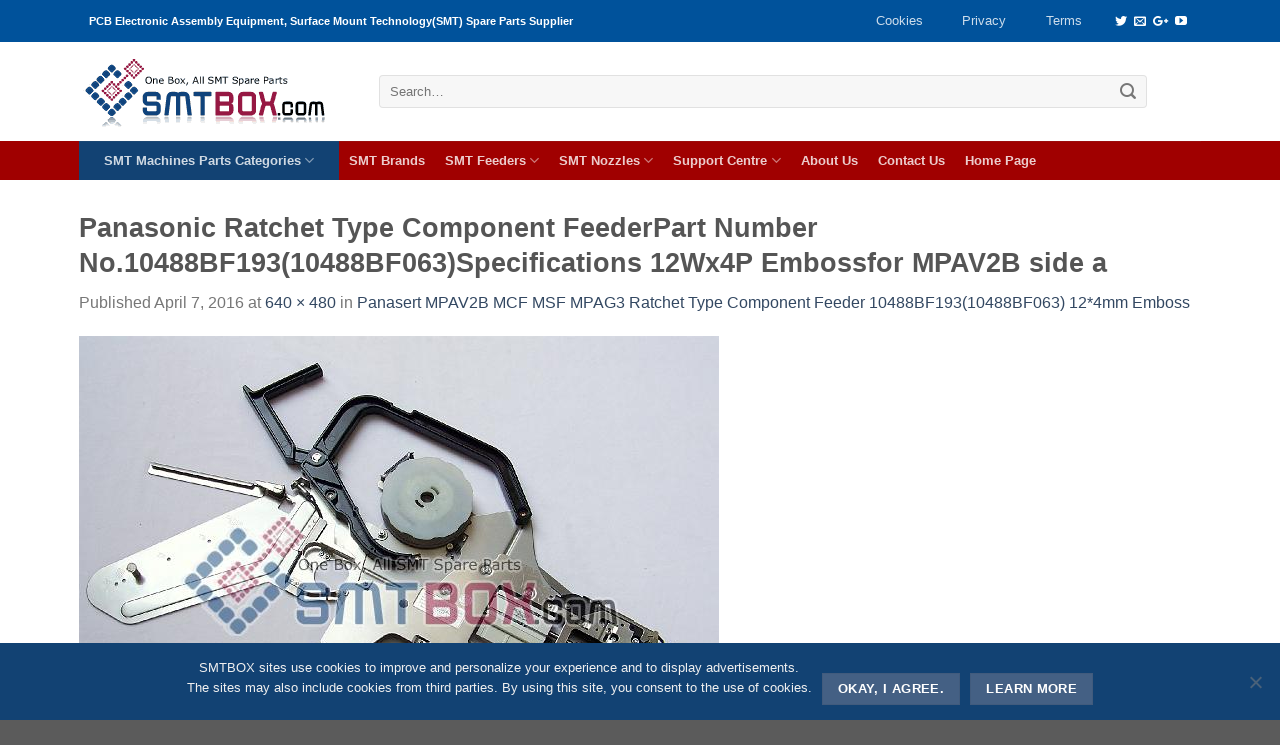

--- FILE ---
content_type: text/css; charset=UTF-8
request_url: https://smtbox.com/template/main.css
body_size: 35377
content:
 html{font-family:sans-serif;-ms-text-size-adjust:100%;-webkit-text-size-adjust:100%} body{margin:0} article,aside,details,figcaption,figure,footer,header,main,menu,nav,section,summary{display:block} audio,canvas,progress,video{display:inline-block} audio:not([controls]){display:none;height:0} progress{vertical-align:baseline} template,[hidden]{display:none} a{background-color:transparent} a:active,a:hover{outline-width:0} abbr[title]{border-bottom:none} b,strong{font-weight:inherit} b,strong{font-weight:bolder} dfn{font-style:italic} mark{background-color:#ff0;color:#000} small{font-size:80%;display:inline-block} img{border-style:none} svg:not(:root){overflow:hidden} button,input,select,textarea{font:inherit} optgroup{font-weight:bold} button,input,select{overflow:visible} button,select{text-transform:none} button,[type="button"],[type="reset"],[type="submit"]{cursor:pointer} [disabled]{cursor:default} button,html [type="button"],[type="reset"],[type="submit"]{-webkit-appearance:button} button::-moz-focus-inner,input::-moz-focus-inner{border:0;padding:0} button:-moz-focusring,input:-moz-focusring{outline:1px dotted ButtonText} fieldset{border:1px solid #c0c0c0;margin:0 2px;padding:0.35em 0.625em 0.75em} legend{box-sizing:border-box;color:inherit;display:table;max-width:100%;padding:0;white-space:normal} textarea{overflow:auto} [type="checkbox"],[type="radio"]{box-sizing:border-box;padding:0} [type="number"]::-webkit-inner-spin-button,[type="number"]::-webkit-outer-spin-button{height:auto} [type="search"]{-webkit-appearance:textfield} [type="search"]::-webkit-search-cancel-button,[type="search"]::-webkit-search-decoration{-webkit-appearance:none} *,*:before,*:after{box-sizing:border-box} html{box-sizing:border-box;background-attachment:fixed} body{color:#777;scroll-behavior:smooth;-webkit-font-smoothing:antialiased;-moz-osx-font-smoothing:grayscale} .xdebug-var-dump{position:relative;z-index:1000} hr{margin:15px 0;border-width:0;border-top:1px solid currentColor;opacity:0.1} img{max-width:100%;height:auto;display:inline-block;vertical-align:middle} pre{background-color:#f1f1f1;border:1px solid #ddd;padding:20px;width:100%;overflow-x:auto} p:empty{display:none} a,button,input{-ms-touch-action:manipulation;touch-action:manipulation} ins{text-decoration:none} embed,iframe,object{max-width:100%} .col,.gallery-item,.columns{position:relative;margin:0;padding:0 15px 30px;width:100%} .col-fit{-webkit-flex:1;-ms-flex:1;flex:1} .col-first{-webkit-order:-1;-ms-flex-order:-1;order:-1} .col-last{-webkit-order:1;-ms-flex-order:1;order:1} .col-inner{position:relative;margin-left:auto;margin-right:auto;width:100%;background-position:50% 50%;background-size:cover;background-repeat:no-repeat;-webkit-flex:1 0 auto;-ms-flex:1 0 auto;flex:1 0 auto} .col-has-radius{overflow:hidden} @media screen and (min-width: 850px){.col:first-of-type .col-inner{margin-left:auto;margin-right:0} .col:last-of-type .col-inner{margin-right:auto;margin-left:0} } @media screen and (max-width: 550px){.small-col-first{-webkit-order:-1;-ms-flex-order:-1;order:-1} } @media screen and (min-width: 850px){.large-col-first{-webkit-order:-1;-ms-flex-order:-1;order:-1} } @media screen and (max-width: 850px){.medium-col-first{-webkit-order:-1;-ms-flex-order:-1;order:-1} .col{padding-bottom:30px} } @media screen and (min-width: 850px){.row-divided>.col+.col:not(.large-12){border-left:1px solid #ececec} .row-divided.row-reverse>.col+.col:not(.large-12){border-left:0;border-right:1px solid #ececec} .col-divided{padding-right:30px;border-right:1px solid #ececec} .col.col-divided:not(.col-first):last-child{border-right:0;padding-right:0;padding-left:30px;border-left:1px solid #ececec} .col-border{padding-right:0;border-right:1px solid #ececec} .col-border+.col,.col-divided+.col{padding-left:30px} } .dark .col-divided{border-color:rgba(255,255,255,0.2)} .align-equal .col-inner{height:100%} .align-middle{-webkit-align-items:center !important;-ms-flex-align:center !important;-ms-grid-row-align:center !important;align-items:center !important;-webkit-align-self:center !important;-ms-flex-item-align:center !important;align-self:center !important;vertical-align:middle !important} .align-bottom{-webkit-align-items:flex-end !important;-ms-flex-align:end !important;-ms-grid-row-align:flex-end !important;align-items:flex-end !important;-webkit-align-self:flex-end !important;-ms-flex-item-align:end !important;align-self:flex-end !important;vertical-align:bottom !important} .align-top{-webkit-align-items:flex-start !important;-ms-flex-align:start !important;-ms-grid-row-align:flex-start !important;align-items:flex-start !important;-webkit-align-self:flex-start !important;-ms-flex-item-align:start !important;align-self:flex-start !important;vertical-align:top !important} .align-center{-webkit-justify-content:center !important;-ms-flex-pack:center !important;justify-content:center !important} .align-right{-webkit-justify-content:flex-end !important;-ms-flex-pack:end !important;justify-content:flex-end !important} .small-1{max-width:8.33333%;-webkit-flex-basis:8.33333%;-ms-flex-preferred-size:8.33333%;flex-basis:8.33333%} .small-2{max-width:16.66667%;-webkit-flex-basis:16.66667%;-ms-flex-preferred-size:16.66667%;flex-basis:16.66667%} .small-3{max-width:25%;-webkit-flex-basis:25%;-ms-flex-preferred-size:25%;flex-basis:25%} .small-4{max-width:33.33333%;-webkit-flex-basis:33.33333%;-ms-flex-preferred-size:33.33333%;flex-basis:33.33333%} .small-5{max-width:41.66667%;-webkit-flex-basis:41.66667%;-ms-flex-preferred-size:41.66667%;flex-basis:41.66667%} .small-6{max-width:50%;-webkit-flex-basis:50%;-ms-flex-preferred-size:50%;flex-basis:50%} .small-7{max-width:58.33333%;-webkit-flex-basis:58.33333%;-ms-flex-preferred-size:58.33333%;flex-basis:58.33333%} .small-8{max-width:66.66667%;-webkit-flex-basis:66.66667%;-ms-flex-preferred-size:66.66667%;flex-basis:66.66667%} .small-9{max-width:75%;-webkit-flex-basis:75%;-ms-flex-preferred-size:75%;flex-basis:75%} .small-10{max-width:83.33333%;-webkit-flex-basis:83.33333%;-ms-flex-preferred-size:83.33333%;flex-basis:83.33333%} .small-11{max-width:91.66667%;-webkit-flex-basis:91.66667%;-ms-flex-preferred-size:91.66667%;flex-basis:91.66667%} .small-12{max-width:100%;-webkit-flex-basis:100%;-ms-flex-preferred-size:100%;flex-basis:100%} .small-columns-1 .col{max-width:100%;-webkit-flex-basis:100%;-ms-flex-preferred-size:100%;flex-basis:100%} .small-columns-2 .col{max-width:50%;-webkit-flex-basis:50%;-ms-flex-preferred-size:50%;flex-basis:50%} .small-columns-3 .col{max-width:33.33333%;-webkit-flex-basis:33.33333%;-ms-flex-preferred-size:33.33333%;flex-basis:33.33333%} .small-columns-4 .col{max-width:25%;-webkit-flex-basis:25%;-ms-flex-preferred-size:25%;flex-basis:25%} .small-columns-5 .col{max-width:20%;-webkit-flex-basis:20%;-ms-flex-preferred-size:20%;flex-basis:20%} .small-columns-6 .col{max-width:16.66667%;-webkit-flex-basis:16.66667%;-ms-flex-preferred-size:16.66667%;flex-basis:16.66667%} .small-columns-7 .col{max-width:14.28571%;-webkit-flex-basis:14.28571%;-ms-flex-preferred-size:14.28571%;flex-basis:14.28571%} .small-columns-8 .col{max-width:12.5%;-webkit-flex-basis:12.5%;-ms-flex-preferred-size:12.5%;flex-basis:12.5%} @media screen and (min-width: 550px){.medium-1{max-width:8.33333%;-webkit-flex-basis:8.33333%;-ms-flex-preferred-size:8.33333%;flex-basis:8.33333%} .medium-2{max-width:16.66667%;-webkit-flex-basis:16.66667%;-ms-flex-preferred-size:16.66667%;flex-basis:16.66667%} .medium-3{max-width:25%;-webkit-flex-basis:25%;-ms-flex-preferred-size:25%;flex-basis:25%} .medium-4{max-width:33.33333%;-webkit-flex-basis:33.33333%;-ms-flex-preferred-size:33.33333%;flex-basis:33.33333%} .medium-5{max-width:41.66667%;-webkit-flex-basis:41.66667%;-ms-flex-preferred-size:41.66667%;flex-basis:41.66667%} .medium-6{max-width:50%;-webkit-flex-basis:50%;-ms-flex-preferred-size:50%;flex-basis:50%} .medium-7{max-width:58.33333%;-webkit-flex-basis:58.33333%;-ms-flex-preferred-size:58.33333%;flex-basis:58.33333%} .medium-8{max-width:66.66667%;-webkit-flex-basis:66.66667%;-ms-flex-preferred-size:66.66667%;flex-basis:66.66667%} .medium-9{max-width:75%;-webkit-flex-basis:75%;-ms-flex-preferred-size:75%;flex-basis:75%} .medium-10{max-width:83.33333%;-webkit-flex-basis:83.33333%;-ms-flex-preferred-size:83.33333%;flex-basis:83.33333%} .medium-11{max-width:91.66667%;-webkit-flex-basis:91.66667%;-ms-flex-preferred-size:91.66667%;flex-basis:91.66667%} .medium-12{max-width:100%;-webkit-flex-basis:100%;-ms-flex-preferred-size:100%;flex-basis:100%} .medium-columns-1 .col{max-width:100%;-webkit-flex-basis:100%;-ms-flex-preferred-size:100%;flex-basis:100%} .medium-columns-2 .col{max-width:50%;-webkit-flex-basis:50%;-ms-flex-preferred-size:50%;flex-basis:50%} .medium-columns-3 .col{max-width:33.33333%;-webkit-flex-basis:33.33333%;-ms-flex-preferred-size:33.33333%;flex-basis:33.33333%} .medium-columns-4 .col{max-width:25%;-webkit-flex-basis:25%;-ms-flex-preferred-size:25%;flex-basis:25%} .medium-columns-5 .col{max-width:20%;-webkit-flex-basis:20%;-ms-flex-preferred-size:20%;flex-basis:20%} .medium-columns-6 .col{max-width:16.66667%;-webkit-flex-basis:16.66667%;-ms-flex-preferred-size:16.66667%;flex-basis:16.66667%} .medium-columns-7 .col{max-width:14.28571%;-webkit-flex-basis:14.28571%;-ms-flex-preferred-size:14.28571%;flex-basis:14.28571%} .medium-columns-8 .col{max-width:12.5%;-webkit-flex-basis:12.5%;-ms-flex-preferred-size:12.5%;flex-basis:12.5%} } @media screen and (min-width: 850px){.large-1{max-width:8.33333%;-webkit-flex-basis:8.33333%;-ms-flex-preferred-size:8.33333%;flex-basis:8.33333%} .large-2{max-width:16.66667%;-webkit-flex-basis:16.66667%;-ms-flex-preferred-size:16.66667%;flex-basis:16.66667%} .large-3{max-width:25%;-webkit-flex-basis:25%;-ms-flex-preferred-size:25%;flex-basis:25%} .large-4{max-width:33.33333%;-webkit-flex-basis:33.33333%;-ms-flex-preferred-size:33.33333%;flex-basis:33.33333%} .large-5{max-width:41.66667%;-webkit-flex-basis:41.66667%;-ms-flex-preferred-size:41.66667%;flex-basis:41.66667%} .large-6{max-width:50%;-webkit-flex-basis:50%;-ms-flex-preferred-size:50%;flex-basis:50%} .large-7{max-width:58.33333%;-webkit-flex-basis:58.33333%;-ms-flex-preferred-size:58.33333%;flex-basis:58.33333%} .large-8{max-width:66.66667%;-webkit-flex-basis:66.66667%;-ms-flex-preferred-size:66.66667%;flex-basis:66.66667%} .large-9{max-width:75%;-webkit-flex-basis:75%;-ms-flex-preferred-size:75%;flex-basis:75%} .large-10{max-width:83.33333%;-webkit-flex-basis:83.33333%;-ms-flex-preferred-size:83.33333%;flex-basis:83.33333%} .large-11{max-width:91.66667%;-webkit-flex-basis:91.66667%;-ms-flex-preferred-size:91.66667%;flex-basis:91.66667%} .large-12{max-width:100%;-webkit-flex-basis:100%;-ms-flex-preferred-size:100%;flex-basis:100%} .gallery-columns-1 .gallery-item,.large-columns-1 .col{max-width:100%;-webkit-flex-basis:100%;-ms-flex-preferred-size:100%;flex-basis:100%} .gallery-columns-2 .gallery-item,.large-columns-2 .col{max-width:50%;-webkit-flex-basis:50%;-ms-flex-preferred-size:50%;flex-basis:50%} .gallery-columns-3 .gallery-item{max-width:33.33333%;-webkit-flex-basis:33.33333%;-ms-flex-preferred-size:33.33333%;flex-basis:33.33333%} .large-columns-3 .col{width:100%;-webkit-flex-basis:100%;-ms-flex-preferred-size:100%;flex-basis:100%} .gallery-columns-4 .gallery-item,.large-columns-4 .col{max-width:25%;-ms-flex-preferred-size:25%;} .gallery-columns-5 .gallery-item,.large-columns-5 .col{max-width:20%;-webkit-flex-basis:20%;-ms-flex-preferred-size:20%;flex-basis:20%} .gallery-columns-6 .gallery-item,.large-columns-6 .col{max-width:16.66667%;-webkit-flex-basis:16.66667%;-ms-flex-preferred-size:16.66667%;flex-basis:16.66667%} .gallery-columns-7 .gallery-item,.large-columns-7 .col{max-width:14.28571%;-webkit-flex-basis:14.28571%;-ms-flex-preferred-size:14.28571%;flex-basis:14.28571%} .gallery-columns-8 .gallery-item,.large-columns-8 .col{max-width:12.5%;-webkit-flex-basis:12.5%;-ms-flex-preferred-size:12.5%;flex-basis:12.5%} } .has-shadow>.col>.col-inner{background-color:#FFF;height:235px;} .col-hover-focus .col-inner,.col-hover-fade .col-inner,.col-hover-blur .col-inner{transition:all, .2s} .col-hover-fade .col-inner{opacity:.6} .col-hover-fade:hover .col-inner{opacity:1} .col-hover-blur .col-inner{-webkit-filter:blur(3px);filter:blur(3px)} .col-hover-blur:hover .col-inner{-webkit-filter:blur(0px);filter:blur(0px)} .col-hover-focus:hover .col-inner{opacity:1} .row:hover .col-hover-focus .col:not(:hover){opacity:.6} body,.container,.full-width .ubermenu-nav,.row{width:100%;margin:0 auto} .container{padding-left:15px;padding-right:15px} .full-width .ubermenu-nav,.container,.row{max-width:90%} .row.row-collapse{max-width:1050px} .row.row-small{max-width:100%} body.framed,body.framed header,body.framed .header-wrapper,body.boxed,body.boxed header,body.boxed .header-wrapper,body.boxed .is-sticky-section{max-width:1170px} @media screen and (min-width: 850px){body.framed{padding:30px 0} } .flex-row{-js-display:flex;display:-webkit-flex;display:-ms-flexbox;display:flex;-webkit-flex-flow:row nowrap;-ms-flex-flow:row nowrap;flex-flow:row nowrap;-webkit-align-items:center;-ms-flex-align:center;align-items:center;-webkit-justify-content:space-between;-ms-flex-pack:justify;justify-content:space-between;width:100%} .text-center .flex-row{-webkit-justify-content:center;-ms-flex-pack:center;justify-content:center} .header .flex-row{height:100%} .flex-col{max-height:100%} .flex-grow{-webkit-flex:1;-ms-flex:1;flex:1;-ms-flex-negative:1;-ms-flex-preferred-size:auto !important} .flex-center{margin:0 auto} .flex-left{margin-right:auto} .flex-right{margin-left:auto} .flex-wrap{-webkit-flex-wrap:wrap;-ms-flex-wrap:wrap;flex-wrap:wrap} .flex-has-center>.flex-col:not(.flex-center){-webkit-flex:1;-ms-flex:1;flex:1} @media (max-width: 850px){.medium-flex-wrap{-webkit-flex-flow:column wrap;-ms-flex-flow:column wrap;flex-flow:column wrap} .medium-flex-wrap .flex-col{padding-top:5px;padding-bottom:5px;-webkit-flex-grow:0;-ms-flex-positive:0;flex-grow:0;width:100%} } @media (max-width: 550px){.small-flex-wrap{-webkit-flex-flow:column wrap;-ms-flex-flow:column wrap;flex-flow:column wrap} .small-flex-wrap .flex-col{-webkit-flex-grow:0;-ms-flex-positive:0;flex-grow:0;width:100%} } @media (min-width: 850px){.col2-set,.u-columns{-js-display:flex;display:-webkit-flex;display:-ms-flexbox;display:flex} .col2-set>div+div,.u-columns>div+div{padding-left:30px} } .row-grid .box .image-cover{padding:0;height:100%} .grid-col>.col-inner{height:100%} .grid-col .slider:not(.flickity-enabled),.grid-col>.col-inner>.img,.grid-col>.col-inner>.img div,.grid-col>.col-inner>.img>.img-inner>img,.grid-col .slider>.img,.grid-col .flickity-slider>.img,.grid-col .col-inner>.img,.grid-col .slider-wrapper,.grid-col .slider,.grid-col .banner,.grid-col .box,.grid-col .box-image,.grid-col .box-image img,.grid-col .image-cover,.grid-col .image-cover img{object-fit:cover;width:100%;position:absolute !important;top:0;bottom:0;height:100%;padding:0 !important} .grid-col .box-image img{font-family:'object-fit: cover;'} .grid-col .flickity-viewport{height:100% !important} .grid-col .box:not(.box-shade):not(.box-overlay):not(.box-badge) .box-text{background-color:rgba(255,255,255,0.95);position:absolute;bottom:0;padding-left:1.5em;padding-right:1.5em} @media all and (-ms-high-contrast: none){.payment-icon svg{max-width:50px} .slider-nav-circle .flickity-prev-next-button svg{height:36px !important} .nav>li>a>i{top:-1px} } .row,.gallery{width:100%;-js-display:flex;display:-webkit-flex;display:-ms-flexbox;display:flex;-webkit-flex-flow:row wrap;-ms-flex-flow:row wrap;flex-flow:row wrap} .row>div:not(.col){width:100% !important} .row.row-masonry,.row.row-grid{display:block;} .row.row-masonry>.col,.row.row-grid>.col{float:left} .row .gallery,.row .row:not(.row-collapse),.container .row:not(.row-collapse),.lightbox-content .row:not(.row-collapse){padding-left:0;padding-right:0;margin-left:-15px;margin-right:-15px;width:auto} .row .container{padding-left:0;padding-right:0} .slider-wrapper+.row:not(.row-collapse),.banner-grid-wrapper+.row:not(.row-collapse),.banner+.row:not(.row-collapse),.section+.row:not(.row-collapse){margin-top:30px} .row-full-width{max-width:90% !important} .row-isotope{transition:height .3s} .row-reverse{-webkit-flex-direction:row-reverse;-ms-flex-direction:row-reverse;flex-direction:row-reverse} @media screen and (max-width: 550px){.small-row-reverse{-webkit-flex-direction:col-reverse;-ms-flex-direction:col-reverse;flex-direction:col-reverse} } @media screen and (max-width: 850px){.medium-row-reverse{-webkit-flex-direction:row-reverse;-ms-flex-direction:row-reverse;flex-direction:row-reverse} } .row-collapse{padding:0} .row-collapse>.flickity-viewport>.flickity-slider>.col,.row-collapse>.col{padding:0 !important} .row-collapse>.col .container{max-width:100%} .row .row-small:not(.row-collapse),.container .row-small:not(.row-collapse){margin-left:-10px;margin-right:-10px;margin-bottom:0} .row-small>.flickity-viewport>.flickity-slider>.col{padding:0 9.8px 19.6px;margin-bottom:0} .row-small>.col{padding:0 9.8px 0px;} .row .row-xsmall:not(.row-collapse),.container .row-xsmall:not(.row-collapse){margin-left:-2px;margin-right:-2px;margin-bottom:0} .row-xsmall>.flickity-viewport>.flickity-slider>.col,.row-xsmall>.col{padding:0 2px 3px;margin-bottom:0} @media screen and (min-width: 850px){.row-large{padding-left:0;padding-right:0} .row .row-large:not(.row-collapse),.container .row-large:not(.row-collapse){margin-left:-30px;margin-right:-30px;margin-bottom:0} .row-large>.flickity-viewport>.flickity-slider>.col,.row-large>.col{padding:0 30px 30px;margin-bottom:0} } .row-dashed,.row-solid{overflow:hidden} .row-dashed .col,.row-solid .col{position:relative;padding:0} .row-dashed .col-inner,.row-solid .col-inner{padding:15px} .row-dashed .col:before,.row-solid .col:before{position:absolute;content:" ";height:100%;top:0;left:-1px;border-left:1px dashed #ddd} .row-dashed .col:after,.row-solid .col:after{position:absolute;content:" ";width:100%;height:0;top:auto;left:0;bottom:-1px;border-bottom:1px dashed #ddd} .row-solid .col:before{border-left-style:solid} .row-solid .col:after{border-bottom-style:solid} .dark .row-solid .col:before,.dark .row-solid .col:after,.dark .row-dashed .col:before,.dark .row-dashed .col:after{border-color:rgba(255,255,255,0.2)} .block-html-after-header .row .col{padding-bottom:0} .wpb-js-composer .row:before{display:block !important} .section{padding:30px 0;position:relative;min-height:auto;width:100%;display:-webkit-flex;display:-ms-flexbox;display:flex;-webkit-flex-flow:row;-ms-flex-flow:row;flex-flow:row;-webkit-align-items:center;-ms-flex-align:center;align-items:center} .section.dark{background-color:#666} .section-bg{overflow:hidden} .section-bg,.section-content{width:100%} .section-content{z-index:1} .has-parallax{overflow:hidden} .container .section,.row .section{padding-left:30px;padding-right:30px} .is-sticky-section+.sticky-section-helper{min-height:100vh !important;background-color:#000} .sticky-section-helper+div{position:relative;background-color:#FFF;box-shadow:15px 15px 15px 15px rgba(0,0,0,0.1)} .sticky-section{padding:0 !important;height:100% !important;height:100vh !important;width:100% !important;top:0;left:0;right:0;margin:0 auto;background-color:#fff;position:relative;overflow-x:hidden;overflow-y:scroll} .is-sticky-section{position:fixed !important} .featured-title{background-color:#000 !important;} .nav-dropdown{position:absolute;padding:20px 7px 0 0;opacity:0;margin:0;box-shadow:1px 1px 15px rgba(0,0,0,0.15);border:3px solid #124273;color:#777;background-color:#fff;text-align:left;display:table;left:-99999px;white-space:normal} ul.nav-dropdown li{position:relative;} .dark.nav-dropdown{color:#f1f1f1} .nav-dropdown:after{visibility:hidden;display:block;content:"";clear:both;height:0} .nav-column{display:none;} .nav-column{position:absolute;top:0px;left:248px;width:280px;margin:25px 0 10px 0;background-color:#fff;border:3px solid #124273;box-shadow:1px 1px 15px rgba(0,0,0,0.15);} .nav-dropdown li ul li>ul.nav-column{left:273px;top:0px;} .nav-dropdown li:hover>.nav-column{display:block;} .nav-dropdown li{display:block;margin:0;vertical-align:top} .nav-dropdown li ul{margin:0;padding:0} li.current-dropdown>.nav-dropdown,li.has-dropdown:hover>.nav-dropdown{transition-delay:.1s;opacity:1;left:0} .SMTBOX-item-62508{width:260px;text-align:center;background-color:#124273} .SMTBOX-item-62508:hover{background-color:#124273;} .menu_item-62508 li{font-size:10px !important;} .nav-right li.current-dropdown:last-child>.nav-dropdown,.nav-right li.has-dropdown:hover:last-child>.nav-dropdown{} .nav-column li>a,.nav-dropdown>li>a{width:auto;display:block;padding:7px 15px;line-height:1.3} .nav-column>li:last-child:not(.nav-dropdown-col)>a,.nav-dropdown>li:last-child:not(.nav-dropdown-col)>a{border-bottom:0 !important} .dropdown-uppercase.nav-dropdown .nav-column>li>a,.nav-dropdown.dropdown-uppercase>li>a{text-transform:uppercase;font-size:.7em} .nav-dropdown>li.nav-dropdown-col,.nav-dropdown>li.image-column{text-align:left;white-space:nowrap;width:248px;min-width:160px;border-bottom:1px solid #ddd} .nav-dropdown .menu-item>a,.nav-dropdown .title>a,.nav-dropdown .nav-dropdown-col>a{font-size:.65em;font-weight:bolder;color:#000} .nav-dropdown .menu-item-has-children>a::after{content: '';display: block;position: absolute;left: 95%;top: 40%;width: 0;height: 0;border-top: 4px solid transparent;border-right: 4px solid transparent;border-bottom: 4px solid transparent;border-left: 4px solid #900;} .nav-dropdown .menu-item-has-children>a:hover::after{border-left: 4px solid #fff;} .nav-dropdown li.image-column{margin:0 !important;padding:0 !important;border:0 !important} .nav-dropdown li.image-column>a{line-height:0 !important;font-size:0 !important;padding:0 !important;margin-left:0 !important;margin-right:0 !important;margin-top:-20px !important;margin-bottom:-20px !important} .nav-dropdown li.image-column>a img{margin:0;display:block;width:100%} .nav-dropdown li.image-column>a:hover{opacity:.8} .nav-dropdown-default li.image-column:first-child>a{margin-left:-20px !important;margin-right:20px !important} .nav-dropdown-default li.image-column:last-child>a{margin-right:-20px !important} li.has-dropdown:after,li.has-dropdown:before{transition-delay:0;opacity:0;bottom:-3px;z-index:10;left:50%;border:solid transparent;transition:opacity .1s;content:'';height:0;width:0;position:absolute;pointer-events:none} li.has-dropdown:after{border-color:rgba(221,221,221,0);border-bottom-color:#fff;border-width:8px;margin-left:-8px} li.has-dropdown:before{border-color:rgba(221,221,221,0);border-bottom-color:#fff;border-width:10px;margin-left:-11px} li.has-dropdown:hover:before,li.has-dropdown:hover:after{transition-delay:.1s;opacity:1} .nav-dropdown-default .nav-column li>a,.nav-dropdown.nav-dropdown-default>li>a{padding-left:0;padding-right:0;margin:0 10px;border-bottom:1px solid #ececec} .nav-dropdown-default{padding:20px} .nav-dropdown-bold .nav-column li>a,.nav-dropdown.nav-dropdown-bold>li>a{padding-left:10px;padding-right:5px} .nav-dropdown-bold .nav-column li>a:hover,.nav-dropdown.nav-dropdown-bold>li>a:hover,.nav-dropdown-bold.dark .nav-column li>a:hover,.nav-dropdown.nav-dropdown-bold.dark>li>a:hover{color:#fff !important;background-color:#446084} .nav-dropdown-simple .nav-column li>a:hover,.nav-dropdown.nav-dropdown-simple>li>a:hover{background-color:rgba(0,0,0,0.03)} .nav-dropdown.nav-dropdown-simple li.html,.nav-dropdown.nav-dropdown-bold li.html{padding:0 20px 10px} li.current-dropdown>.nav-dropdown-full,li.has-dropdown:hover>.nav-dropdown-full{position: absolute;width:260px;left:0;display:-webkit-flex;display:-ms-flexbox;display:flex;-webkit-flex-wrap:wrap;-ms-flex-wrap:wrap;flex-wrap:wrap} .nav-dropdown-full>li.nav-dropdown-col{white-space:normal} .label-new.menu-item>a:after,.label-hot.menu-item>a:after,.label-sale.menu-item>a:after,.label-popular.menu-item>a:after{content:'';display:inline-block;font-size:9px;line-height:9px;text-transform:uppercase;letter-spacing:-0.1;margin-left:4px;background-color:#000;font-weight:bolder;border-radius:2px;color:#fff;padding:2px 3px 3px;position:relative;top:-2px} .label-new.menu-item>a:after{background-color:#446084} .label-sale.menu-item>a:after{background-color:#d26e4b} .label-popular.menu-item>a:after{background-color:#7a9c59} .label-hot.menu-item>a:after{background-color:#b20000} .nav p{margin:0;padding-bottom:0} .nav,.nav ul:not(.nav-dropdown){margin:0;padding:0} .nav>li>a.button,.nav>li>button{margin-bottom:0} .nav{width:100%;position:relative;display:inline-block;display:-webkit-flex;display:-ms-flexbox;display:flex;-webkit-flex-flow:row wrap;-ms-flex-flow:row wrap;flex-flow:row wrap;-webkit-align-items:center;-ms-flex-align:center;align-items:center} .nav>li{display:inline-block;list-style:none;margin:0;padding:0 10px;position:relative;transition:background-color .3s} .nav>li>a{padding:10px 0;display:inline-block;display:-webkit-inline-flex;display:-ms-inline-flexbox;display:inline-flex;-webkit-flex-wrap:wrap;-ms-flex-wrap:wrap;flex-wrap:wrap;-webkit-align-items:center;-ms-flex-align:center;align-items:center} .html .nav>li>a{padding-top:0;padding-bottom:0} .nav-small .nav>li>a,.nav.nav-small>li>a{vertical-align:top;padding-top:5px;padding-bottom:5px;font-weight:normal} .nav-small.nav>li.html{font-size:.75em} .nav-center{-webkit-justify-content:center;-ms-flex-pack:center;justify-content:center} .nav-fill{-webkit-justify-content:space-between;-ms-flex-pack:justify;justify-content:space-between} .nav-left{-webkit-justify-content:flex-start;-ms-flex-pack:start;justify-content:flex-start} .nav-right{-webkit-justify-content:flex-end;-ms-flex-pack:end;justify-content:flex-end} @media (max-width: 850px){.medium-nav-center{-webkit-justify-content:center;-ms-flex-pack:center;justify-content:center} } @media (max-width: 550px){.small-nav-center{-webkit-justify-content:center;-ms-flex-pack:center;justify-content:center} } .nav>li>a,.nav-dropdown>li>a,.nav-column>li>a{color:rgba(102,102,102,0.85);transition:all .2s} .nav-dropdown>li>a,.nav-column>li>a{display:block} .nav>li>a:hover,.nav>li.active>a,.nav>li.current>a,.nav>li>a.active,.nav>li>a.current,.nav-dropdown li.active>a,.nav-column li.active>a,.nav-dropdown>li>a:hover,.nav-column li>a:hover{color:rgba(17,17,17,0.85)} .nav li:first-child{margin-left:0 !important} .nav li:last-child{margin-right:0 !important} .nav-uppercase>li>a{letter-spacing:.02em;text-transform:uppercase;font-weight:bolder} .nav-thin>li>a{font-weight:thin !important} @media (min-width: 850px){.nav-divided>li{margin:0 .7em} .nav-divided>li+li>a:after{content:"";position:absolute;top:50%;width:1px;border-left:1px solid rgba(0,0,0,0.1);height:15px;margin-top:-7px;left:-1em} .nav-divided>li+li.icon-top>a:after{height:50px;margin-top:-25px} } li.html .row,li.html form,li.html select,li.html input{margin:0} li.html>.button{margin-bottom:0} li.hide-title>a{display:none !important} .nav-pagination>li>span,.nav-pagination>li>a{font-size:1.1em;display:block;height:2.25em;line-height:2em;text-align:center;width:2.25em;font-weight:bolder;border-radius:99px;border:2px solid currentColor;transition:all .3s;vertical-align:top} .nav-pagination>li i{font-size:1.2em;vertical-align:middle;top:-1px} .nav-pagination>li>.current,.nav-pagination>li>span:hover,.nav-pagination>li>a:hover{border-color:#446084;background-color:#446084;color:#FFF} .nav-line-bottom>li>a:before,.nav-line-grow>li>a:before,.nav-line>li>a:before{content:" ";position:absolute;top:0;left:50%;-webkit-transform:translateX(-50%);-ms-transform:translateX(-50%);transform:translateX(-50%);width:100%;background-color:#446084;transition:all 0.3s;opacity:0;height:3px} .nav-line-bottom>li:hover>a:before,.nav-line-grow>li:hover>a:before,.nav-line-bottom>li.active>a:before,.nav-line-grow>li.active>a:before,.nav-line>li.active>a:before,.nav-line>li:hover>a:before{opacity:1} .nav:hover>li:not(:hover)>a:before{opacity:0} .tabbed-content .nav-line-bottom:before{top:auto;bottom:0} .nav-line-grow>li>a:before{width:0%} .nav-line-grow>li.active>a:before,.nav-line-grow>li:hover>a:before{width:100%} .nav-line-bottom>li:before,.nav-line-bottom>li:after{display:none} .nav-line-bottom>li>a:before{top:auto;bottom:0} .nav-box>li.active>a,.nav-pills>li.active>a{opacity:1;color:#fff;} .nav-tabs>li.active>a{background-color:#fff} .nav-dark .nav.nav-tabs>li.active>a{color:#000} .nav-outline>li.active>a{color:#446084;border-color:currentColor} .tabbed-content{display:-webkit-flex;display:-ms-flexbox;display:flex;-webkit-flex-flow:row wrap;-ms-flex-flow:row wrap;flex-flow:row wrap;margin-bottom:30px} .tabbed-content .nav,.tabbed-content .tab-panels{width:100%} .tab-panels{padding-top:1em} .tab-panels .entry-content{padding:0} .tab-panels .panel:not(.active){zoom:1;float:"left";visibility:hidden;height:0;padding:0;display:block;overflow:hidden;opacity:.0} .tab-panels .panel.active{display:block !important} .nav-box>li,.nav-tabs>li,.nav-outline>li,.nav-pills>li{margin:0} .nav-box>li>a{padding:0 .75em;line-height:2.5em} .nav-pills>li>a{padding:0 .75em;border-radius:99px;line-height:2.5em} .nav-tabs>li>a{border-top:2px solid #ddd;border-left:1px solid #ddd;border-right:1px solid #ddd;background-color:rgba(0,0,0,0.05);padding-left:15px;padding-right:15px} .nav-tabs>li.active>a{border-top-color:#446084} .nav-dark .nav-tabs>li:not(.active)>a{background-color:rgba(255,255,255,0.1);border-color:transparent} .tabbed-content .nav-tabs>li{margin:0 .1em;margin-bottom:-1px} .nav-tabs+.tab-panels{border:1px solid #ddd;background-color:#fff;padding:30px} .nav-outline>li>a{line-height:2.4em;padding:0 .75em;position:relative;z-index:10;border:2px solid transparent;border-radius:32px} @media (min-width: 850px){.tabbed-content .nav-vertical{padding-top:0;width:25%} .nav-vertical+.tab-panels{margin-top:0 !important;border-left:1px solid #ddd;padding:0 30px 30px;-webkit-flex:1;-ms-flex:1;flex:1} .tabbed-content .nav-vertical.nav-outline{padding-right:15px} } @media (max-width: 550px){.small-nav-collapse>li{width:100%;margin:0 !important} .small-nav-collapse>li a{width:100%;display:block} } @media (max-width: 550px){.small-nav-touch{-webkit-overflow-scrolling:touch;overflow-x:auto;overflow-y:hidden;white-space:nowrap;-webkit-flex-flow:nowrap;-ms-flex-flow:nowrap;flex-flow:nowrap} .small-nav-touch>li{display:inline-block} } .toggle{height:auto;width:45px;line-height:1;box-shadow:none !important;padding:0;color:currentColor;opacity:.6;margin:0 5px 0 0} .toggle i{font-size:1.8em;transition:all .3s} .toggle:focus{color:currentColor} .toggle:hover{cursor:pointer;opacity:1} .active>.toggle{-webkit-transform:rotate(-180deg);-ms-transform:rotate(-180deg);transform:rotate(-180deg)} .active>ul.children{display:block !important} .active>ul.sub-menu{display:block !important} .widget .toggle{width:1em;min-height:1em;margin:0 0 0 5px} .widget .toggle i{top:1px;font-size:1.2em} .nav.nav-vertical{-webkit-flex-flow:column;-ms-flex-flow:column;flex-flow:column} .nav-vertical li{list-style:none;margin:0;width:100%} .nav-vertical li li{font-size:1em;padding-left:.5em} .nav-vertical .image-column{display:none} .nav-vertical>li{display:-webkit-flex;display:-ms-flexbox;display:flex;-webkit-flex-flow:row wrap;-ms-flex-flow:row wrap;flex-flow:row wrap;-webkit-align-items:center;-ms-flex-align:center;align-items:center} .nav-vertical>li ul{width:100%} .nav-vertical li li.menu-item-has-children{margin-bottom:1em} .nav-vertical>li>ul>li a,.nav-vertical>li>a{display:block;width:auto;-webkit-flex-grow:1;-ms-flex-positive:1;flex-grow:1} .nav-vertical li li.menu-item-has-children>a{color:#000;text-transform:uppercase;font-size:.8em;font-weight:bolder} .nav-vertical>li.html{padding-top:1em;padding-bottom:1em} .nav-vertical>li>ul li a{transition:color .2s;color:#666} .nav-vertical>li>ul li a:hover{opacity:1;color:#111} .nav-vertical>li>ul{margin:0 0 2em;padding-left:1em} .nav .children{position:fixed;opacity:0;left:-99999px;transition:background-color 0.6s, opacity 0.3s, -webkit-transform 0.3s;transition:background-color 0.6s, transform 0.3s, opacity 0.3s;transition:background-color 0.6s, transform 0.3s, opacity 0.3s, -webkit-transform 0.3s;-webkit-transform:translateX(-10px);-ms-transform:translateX(-10px);transform:translateX(-10px)} .nav .active>.children{position:inherit;opacity:1;left:auto;padding-bottom:30px;-webkit-transform:translateX(0);-ms-transform:translateX(0);transform:translateX(0)} .nav-sidebar.nav-vertical>li.menu-item.active,.nav-sidebar.nav-vertical>li.menu-item:hover{background-color:rgba(0,0,0,0.05)} .nav-sidebar.nav-vertical>li+li{border-top:1px solid #ececec} .dark .nav-sidebar.nav-vertical>li+li{border-color:rgba(255,255,255,0.2)} .nav-vertical.nav-line>li+li{border-top:1px solid #ececec} .nav-vertical.nav-line>li>a:before{right:-2px;z-index:1;left:auto;width:3px;height:100%} .text-center .toggle{margin-left:-35px} .text-center .nav-vertical li{border:0} .text-center.nav-vertical li li,.text-center .nav-vertical li li{padding-left:0} @media screen and (max-width: 550px){.small-nav-vertical{-webkit-flex-flow:column;-ms-flex-flow:column;flex-flow:column;margin-bottom:20px} .small-nav-vertical>li{list-style:none;margin:0 !important;width:100%;border-bottom:1px solid #ececec} } .nav-vertical .mega-menu-item{width:100%} .nav-vertical .social-icons,.nav-vertical .header-button{display:block;width:100%} .badge-container{margin:30px 0 0 0} .badge{display:table;z-index:20;pointer-events:none;height:2.8em;width:2.8em;-webkit-backface-visibility:hidden;backface-visibility:hidden} .badge.top{left:0} .badge-inner{display:table-cell;vertical-align:middle;text-align:center;width:100%;height:100%;background-color:#446084;line-height:.85;color:#fff;font-weight:bolder;padding:2px;transition:background-color .3s, color .3s, border .3s} .badge-small{width:2.3em;height:2.3em} .badge-small .badge-inner{line-height:.7} .badge+.badge{opacity:.9;width:2.5em;height:2.5em} .badge+.badge+.badge{opacity:.8} .badge-frame .badge-inner,.badge-outline .badge-inner{color:#446084;background-color:#fff;border:2px solid currentColor} .has-hover:hover .badge-outline .badge-inner{border-color:#446084;background-color:#446084;color:#FFF} .badge-outline,.badge-circle{margin-left:-.4em} .badge-circle-inside{margin-left:1em} .badge-circle+.badge{margin-top:-.4em;margin-left:-.4em} .badge-circle-inside .badge-inner,.badge-circle .badge-inner{border-radius:999px} .badge-frame .badge-inner,.widget .badge-outline .badge-inner{background-color:transparent} .badge-frame{height:2em;margin-left:-4px} .widget .badge{margin:0 !important} .dark .widget .badge-outline .badge-inner{color:#fff;opacity:.7} .row-collapse .badge-circle{margin-left:15px} .banner{position:relative;background-color:#446084;width:100%;min-height:30px} .banner-bg{overflow:hidden} .banner-layers{max-height:100%;height:100%;position:relative} @media (max-width: 550px){.banner-layers{overflow:auto;-webkit-overflow-scrolling:touch} } .banner-layers>*{position:absolute !important} .dark .banner a{color:#fff} .video-bg{object-fit:cover;position:absolute;width:100%;height:100%} .box{width:100%;position:relative;margin:0 auto} .box>a{width:100%} .box a{display:inline-block} .box,.box-image,.box-text{transition:opacity 0.3s, background-color 0.3s, -webkit-transform 0.3s;transition:opacity 0.3s, transform 0.3s, background-color 0.3s;transition:opacity 0.3s, transform 0.3s, background-color 0.3s, -webkit-transform 0.3s} .box-image>a,.box-image>div>a{display:block} .box-text{padding-top:.7em;padding-bottom:1.4em;position:relative;width:100%;font-size:.9em} .has-shadow .box-text{padding-left:1.2em;padding-right:1.2em} @media (max-width: 550px){.box-text{font-size:85%} } .box-image{position:relative;height:auto;margin:0 auto;-webkit-mask-image:url([data-uri])} .box-image-inner{position:relative;overflow:hidden} .box-text.text-center{padding-left:10px;padding-right:10px} .box-image img{max-width:100%;width:100%;margin:0 auto} .box-label{overflow:hidden} .box-label .box-text.text-center{-webkit-transform:translateX(-50%);-ms-transform:translateX(-50%);transform:translateX(-50%);left:50%;margin:10% 0} .box-label .box-text.text-right{right:0;left:auto} .box-label .box-text{position:absolute;bottom:0;width:auto;padding:0;margin:10%;padding:.5em 1.5em .55em;background-color:#FFF;opacity:.95;box-shadow:1px 1px 3px 0 rgba(0,0,0,0.1)} .box-label:hover .box-text{opacity:1} .box-badge{overflow:hidden} .box-badge .box-text{background-color:rgba(255,255,255,0.95);padding:.8em 1em 1em;position:absolute;bottom:15%;transition:background .3s;z-index:1} .dark .box-badge .box-text{background-color:rgba(0,0,0,0.95)} .box-badge:hover .box-text{background-color:#446084} .box-bounce .box-text{padding:15px 15px 20px;z-index:1} .box-bounce:hover .box-text{-webkit-transform:translateY(-15px);-ms-transform:translateY(-15px);transform:translateY(-15px);background-color:#fff} .dark .box-bounce:hover .box-text{background-color:#222} .box-bounce:hover .box-image{-webkit-transform:translateY(-5px);-ms-transform:translateY(-5px);transform:translateY(-5px)} .box-push .box-text{padding:15px 20px;background-color:rgba(255,255,255,0.95);max-width:85%;margin:-15% auto 0} .box-overlay .box-text,.box-shade .box-text{position:absolute;width:100%;max-height:100%;bottom:0;padding-left:1.5em;padding-right:1.5em} .box-overlay.dark .box-text,.box-shade.dark .box-text{text-shadow:1px 1px 1px rgba(0,0,0,0.5)} .has-post-icon:hover .box-shade .box-text,.has-post-icon:hover .box-overlay .box-text{opacity:0 !important} .box-text-middle.box-overlay .box-text,.box-text-middle.box-shade .box-text{position:absolute;-webkit-transform:translateY(-50%);-ms-transform:translateY(-50%);transform:translateY(-50%);top:50%;bottom:auto !important;z-index:16;left:0;right:0} .box-vertical .box-text-middle .box-text{position:relative;top:auto;bottom:auto;-webkit-transform:translateY(0);-ms-transform:translateY(0);transform:translateY(0)} .has-box-vertical .col{width:100% !important;max-width:100% !important} @media screen and (max-width: 550px){.box-vertical .box-image{width:100% !important} } @media screen and (min-width: 550px){.box-list-view .col{-webkit-flex-basis:100% !important;-ms-flex-preferred-size:100% !important;flex-basis:100% !important;max-width:100% !important} .box-list-view .box,.box-vertical{display:table;width:100%;} .box-vertical{border:1px solid #ddd;} .box-vertical:hover{background-color:#F8FACB;border:1px solid #900;} .box-list-view .box .image-right,.box-vertical .image-right{direction:rtl} .box-list-view .box .box-image,.box-list-view .box .box-text,.box-vertical .box-image,.box-vertical .box-text{direction:ltr;display:table-cell;vertical-align:middle} .box-list-view .box .box-text,.box-vertical .box-text{padding-left:1.5em;padding-right:1.5em} .box-list-view .box .box-image,.box-vertical .box-image{width:50%} .box-list-view .box.align-top .box-text,.box-vertical.align-top .box-text{vertical-align:top} } .button,button,input[type='submit'],input[type='reset'],input[type='button']{position:relative;display:inline-block;background-color:transparent;text-transform:uppercase;font-size:.97em;letter-spacing:.03em;-ms-touch-action:none;touch-action:none;cursor:pointer;font-weight:bolder;text-align:center;color:currentColor;text-decoration:none;border:1px solid transparent;vertical-align:middle;border-radius:0;margin-top:0;margin-right:1em;text-shadow:none;line-height:2.4em;min-height:2.5em;padding:0 1.2em;max-width:100%;transition:border .3s, background .3s, box-shadow .3s, opacity .3s, color .3s, -webkit-transform .3s;transition:transform .3s, border .3s, background .3s, box-shadow .3s, opacity .3s, color .3s;transition:transform .3s, border .3s, background .3s, box-shadow .3s, opacity .3s, color .3s, -webkit-transform .3s;text-rendering:optimizeLegibility;box-sizing:border-box} .button span{display:inline-block;line-height:1.6} .button.is-outline{line-height:2.19em} .nav>li>a.button:hover,.nav>li>a.button{padding-top:0;padding-bottom:0} .nav>li>a.button:hover{color:#FFF} .button,input[type='submit'],input[type='submit'].button,input[type='reset'].button,input[type='button'].button{color:#fff;background-color:#446084;border-color:rgba(0,0,0,0.05)} .button.is-outline,input[type='submit'].is-outline,input[type='reset'].is-outline,input[type='button'].is-outline{border:2px solid currentColor;background-color:transparent} .dark .button.is-form:hover,.button:hover,input[type='submit']:hover,input[type='reset']:hover,input[type='button']:hover{outline:none;opacity:1;color:#fff;box-shadow:inset 0 0 0 100px rgba(0,0,0,0.2)} .button.is-underline,.button.is-link{background-color:transparent !important;border-color:transparent !important;padding-left:.15em;padding-right:.15em} .button.is-underline:before{content:"";height:2px;background-color:currentColor;opacity:.3;transition:all .3s;position:absolute;bottom:0;left:20%;width:60%} .button.is-underline:hover:before{left:0%;width:100%;opacity:1} .is-link,.is-underline{color:#666} .dark .button.is-underline:hover,.dark .button.is-link:hover{color:#FFF;opacity:.8} .button.is-underline:hover,.button.is-link:hover{color:#333;box-shadow:none} .is-form,button.is-form,input[type='submit'].is-form,input[type='reset'].is-form,input[type='button'].is-form{overflow:hidden;position:relative;background-color:#f9f9f9;text-shadow:1px 1px 1px #fff;color:#888;border:1px solid #ddd;text-transform:none;font-weight:normal} .button.is-form:hover{color:#000;background-color:#f1f1f1} .dark .button,.dark input[type='submit'],.dark input[type='reset'],.dark input[type='button']{color:#fff} .dark .button.is-form,.dark input[type='submit'].is-form,.dark input[type='reset'].is-form,.dark input[type='button'].is-form{color:#000} .is-round{border-radius:99px} .is-shade,.is-bevel,.is-gloss{overflow:hidden} .is-gloss:after,.is-shade:after,.is-bevel:after{content:"";position:absolute;top:0;left:-25%;height:100%;width:150%;box-shadow:inset 0 1.2em 0 0 rgba(255,255,255,0.1)} .is-shade:after{box-shadow:inset 1px 1px 0 0 rgba(255,255,255,0.1),inset 0 2em 15px 0 rgba(255,255,255,0.2)} .is-bevel:after{left:0;width:100%;box-shadow:inset -0.01em -0.1em 0 0 rgba(0,0,0,0.15)} .is-outline{color:silver} .is-outline:hover{box-shadow:none !important} input[type='submit'],input[type='submit'].button,input[type='submit'],.primary{background-color:#446084} .primary.is-underline,.primary.is-link,.primary.is-outline{color:#446084} .is-outline:hover,.primary.is-outline:hover{color:#fff;background-color:#446084;border-color:#446084} .success{background-color:#7a9c59} .success.is-underline,.success.is-link,.success.is-outline{color:#7a9c59} .success.is-outline:hover{background-color:#7a9c59;border-color:#7a9c59;color:#fff} .white{background-color:#fff !important;color:#666 !important} .white.button.is-outline{background-color:transparent;color:currentColor !important} .white.is-underline,.white.is-link,.white.is-outline{color:#fff !important;background-color:transparent !important} .white.is-outline:hover{background-color:#fff !important;border-color:#fff;color:#666 !important} .secondary,.checkout-button,.button.checkout,.button.alt{background-color:#d26e4b} .secondary.is-underline,.secondary.is-link,.secondary.is-outline{color:#d26e4b} .secondary.is-outline:hover{background-color:#d26e4b;border-color:#d26e4b;color:#fff} a.primary:not(.button),a.secondary:not(.button){background-color:transparent} .alert{background-color:#b20000} .alert.is-link,.alert.is-outline{color:#b20000} .alert.is-outline:hover{background-color:#b20000;border-color:#b20000;color:#fff} .text-center .button:first-of-type{margin-left:0 !important} .text-right .button:last-of-type,.text-center .button:last-of-type{margin-right:0 !important} .button.disabled,button.disabled,.button[disabled],button[disabled]{pointer-events:none;opacity:.6} .header-buttons .button{margin-bottom:0;margin-right:.65em} .header-button{display:inline-block} .header-button .is-outline:not(:hover){color:#999} .nav-dark .header-button .is-outline:not(:hover){color:#fff} .header-button .button{margin:0} .scroll-for-more:not(:hover){opacity:.7} .flex-col button,.flex-col .button,.flex-col input{margin-bottom:0} .button br{display:none} code{padding:.2rem .5rem;margin:0 .2rem;font-size:.9em;background:#F1F1F1;border:1px solid #E1E1E1;border-radius:4px} pre>code{display:block;padding:1rem 1.5rem;white-space:pre} .dark code{border-color:#000;background-color:rgba(0,0,0,0.5)} .is-divider{height:3px;display:block;background-color:rgba(0,0,0,0.1);margin:1em 0 1em;width:30px} .widget .is-divider{margin-top:.66em} .dark .is-divider{background-color:rgba(255,255,255,0.3)} form{margin-bottom:0} input[type='email'],input[type='date'],input[type='search'],input[type='number'],input[type='text'],input[type='tel'],input[type='url'],input[type='password'],textarea,select,.select2-container .select2-choice{box-sizing:border-box;border:1px solid #ddd;padding:0 .75em;height:2.507em;font-size:.97em;border-radius:0;max-width:100%;width:100%;vertical-align:middle;background-color:#fff;color:#333;box-shadow:inset 0 1px 2px rgba(0,0,0,0.1);transition:color .3s, border .3s, background .3s, opacity .3s} input[type='email'],input[type='search'],input[type='number'],input[type='url'],input[type='tel'],input[type='text'],textarea{-webkit-appearance:none;-moz-appearance:none;appearance:none} textarea{padding-top:0.7em;min-height:120px} input[type='email']:focus,input[type='search']:focus,input[type='number']:focus,input[type='tel']:focus,input[type='text']:focus,input[type='password']:focus,textarea:focus,select:focus{box-shadow:0 0 5px #ccc;opacity:1 !important;outline:0;color:#333;background-color:#fff} label,legend{font-weight:bold;display:block;font-size:.9em;margin-bottom:0.4em} legend{width:100%;font-size:1em;text-transform:uppercase;font-weight:bold;border-bottom:1px solid #f1f1f1;padding-bottom:10px;margin:30px 0 15px} fieldset{border-width:0;padding:0} input[type='checkbox'],input[type='radio']{display:inline;margin-right:10px;font-size:16px} label>.label-body{display:inline-block;font-weight:normal;margin-left:.5em} abbr[title="required"]{color:#b20000} input[type='checkbox']+label,input[type='radio']+label{display:inline} select,.select2-container .select2-choice{box-shadow:inset 0 -1.4em 1em 0 rgba(0,0,0,0.02);background-color:#fff;-webkit-appearance:none;-moz-appearance:none;background-image:url("[data-uri]");background-position:100% 50%;background-repeat:no-repeat;background-size:auto 15%;border-radius:0;display:block;text-overflow:''} .select2-container .select2-choice{background-image:none} select[multiple="multiple"]{padding:10px;height:auto;max-height:200px;background-image:none !important} input:hover,textarea:hover,select:hover{box-shadow:inset 0 -1.8em 1em 0 transparent} @media screen and (-ms-high-contrast: active), (-ms-high-contrast: none){select::-ms-expand{display:none} select:focus::-ms-value{background:transparent;color:currentColor} } @-moz-document url-prefix(){select{background-image:none} } select::-moz-focusring{color:transparent;text-shadow:0 0 0 #000000} .form-flat input:not([type="submit"]),.form-flat textarea,.form-flat select{background-color:rgba(0,0,0,0.03);box-shadow:none;border-color:rgba(0,0,0,0.09);background-position:99% 50%;color:currentColor !important;border-radius:4px} .form-flat button,.form-flat input{border-radius:99px} .form-flat textarea{border-radius:15px} .form-flat .flex-row .flex-col,.flex-row.form-flat .flex-col{padding-right:4px} .dark .form-flat input:not([type="submit"]),.dark .form-flat textarea,.dark .form-flat select,.nav-dark .form-flat input:not([type="submit"]),.nav-dark .form-flat textarea,.nav-dark .form-flat select{background-color:rgba(255,255,255,0.2) !important;border-color:rgba(255,255,255,0.09);color:#FFF} .dark .form-flat select option{color:#333} .nav-dark .form-flat select,.dark .form-flat select{background-image:url("[data-uri]")} .nav-dark .form-flat input::-webkit-input-placeholder,.dark .form-flat input::-webkit-input-placeholder{color:#FFF} .form-flat .button.icon{color:currentColor !important;border-color:transparent !important;background-color:transparent !important;box-shadow:none} input.wpcf7-not-valid,.woocommerce-invalid input{border-color:#b20000;color:#b20000} .select2-choice{line-height:2.507em} .icon-box .icon-box-img{margin-bottom:1em;max-width:100%;position:relative} .slider>.icon-box,.flickity-slider>.icon-box{padding-right:3% !important;padding-left:3% !important} .icon-box-img svg,.icon-box-img img{padding-top:.2em;width:100%} .icon-box-img svg{width:100%;height:100%;transition:all .3s;fill:currentColor} .icon-box-img svg path{fill:currentColor} .icon-box:hover .has-icon-bg svg path,.icon-box:hover .has-icon-bg svg,.icon-box:hover .has-icon-bg i{fill:#fff} .has-icon-bg .icon{padding-top:100%;height:0;overflow:hidden;position:relative} .has-icon-bg .icon .icon-inner{color:#446084;position:absolute;height:100%;width:100%;top:0;border:2px solid currentColor;border-radius:100%;transition:all .3s} .icon-box:hover .has-icon-bg .icon .icon-inner{background-color:currentColor} .has-icon-bg .icon svg,.has-icon-bg .icon i,.has-icon-bg .icon img{position:absolute;left:0;object-fit:cover;padding:0;top:50%;margin:0;-webkit-transform:translateY(-50%);-ms-transform:translateY(-50%);transform:translateY(-50%);width:60%;margin-left:20%;margin-right:20%} .icon-box-left .has-icon-bg .icon{position:absolute;width:100%} .icon-box-left,.icon-box-right{-js-display:flex;display:-webkit-flex;display:-ms-flexbox;display:flex;-webkit-flex-flow:row wrap;-ms-flex-flow:row wrap;flex-flow:row wrap;width:100%} .icon-box-left .icon-box-img,.icon-box-right .icon-box-img{-webkit-flex:0 0 auto;-ms-flex:0 0 auto;flex:0 0 auto;margin-bottom:0;max-width:200px} .icon-box-left .icon-box-text,.icon-box-right .icon-box-text{-webkit-flex:1 1 0px;-ms-flex:1 1 0px;flex:1 1 0px} .icon-box-right .icon-box-text{-webkit-order:-1;-ms-flex-order:-1;order:-1} .icon-box-left .icon-box-img+.icon-box-text{padding-left:1em} .icon-box-right .icon-box-img+.icon-box-text{padding-right:1em} .icon-box-center .icon-box-img{margin:0 auto 1em} .links>li>a:before,i[class^="icon-"],i[class*=" icon-"]{font-family:'fl-icons' !important;speak:none !important;margin:0;padding:0;display:inline-block;font-style:normal !important;font-weight:normal !important;font-variant:normal !important;text-transform:none !important;position:relative;line-height:1.2} .widget-title i{opacity:.35;margin-right:4px} button i,.button i{vertical-align:middle;top:-1.5px} a.remove,a.icon-remove{display:block;width:24px;height:24px;font-size:15px !important;line-height:19px !important;border-radius:100%;color:#ccc;font-weight:bold;text-align:center;border:2px solid currentColor} button.icon:not(.button),a.icon:not(.button){font-family:sans-serif;margin-left:.25em;margin-right:.25em;font-size:1.2em} .header a.icon:not(.button){margin-left:.3em;margin-right:.3em} .header .nav-small a.icon:not(.button){font-size:1em} .button.icon{margin-left:.12em;margin-right:.12em;min-width:2.5em;padding-left:.6em;padding-right:.6em;display:inline-block} .button.icon i{font-size:1.2em} .button.icon i+span{padding-right:.5em} .button.icon.is-small{border-width:1px} .button.icon.is-small i{top:-1px} .button.icon.circle{padding-left:0;padding-right:0} .button.icon.circle>span{margin:0 8px} .button.icon.circle>span+i{margin-left:-4px} .button.icon.circle>i{margin:0 8px} .button.icon.circle>i+span{margin-left:-4px} .button.icon.circle>i:only-child{margin:0} .nav>li>a>i{vertical-align:middle;transition:color .3s;font-size:20px} .nav>li>a>i+span{margin-left:5px} .nav>li.has-icon-left>a>i{margin-right:5px} .nav>li>a>span+i{margin-left:5px} .nav-small>li>a>i{font-size:1em} .nav>li>a>i.icon-search{font-size:1.2em} .nav>li>a>i.icon-menu{font-size:1.9em} .nav-vertical>li>a>i{font-size:16px;opacity:.6;top:-2px} .header-button a.icon:not(.button){display:inline-block;padding:6px 0} .header-button a.icon:not(.button) i{font-size:24px} .header-button a.icon:not(.button) i.icon-search{font-size:16px} .nav-small .header-button a.icon:not(.button){padding:3px 0} .button:not(.icon)>i{margin-left:-.15em;margin-right:.4em} .button:not(.icon)>span+i{margin-right:-.15em;margin-left:.4em} .has-dropdown .icon-angle-down{font-size:16px;margin-left:.2em;opacity:.6} .overlay-icon{background-color:rgba(0,0,0,0.2);width:3em;color:#fff;height:3em;line-height:2.8em;border-radius:100%;text-align:center;border:2px solid #FFF;opacity:.8;transition:opacity .2s, -webkit-transform .2s;transition:transform .2s, opacity .2s;transition:transform .2s, opacity .2s, -webkit-transform .2s} .overlay-icon i{font-size:1.3em;transition:color .3s;top:3px} .has-hover:hover .overlay-icon{opacity:1;-webkit-transform:scale(1.15);-ms-transform:scale(1.15);transform:scale(1.15)} .box-shade .overlay-icon,.box-overlay .overlay-icon{opacity:0} .image-icon{display:inline-block;height:auto;max-width:32px;vertical-align:middle;position:relative} span+.image-icon{margin-left:10px} .image-icon img{min-width:100%} .nav-small .image-icon{width:16px;height:16px} [data-icon-label]{position:relative} [data-icon-label="0"]:after{display:none} [data-icon-label]:after{content:attr(data-icon-label);position:absolute;font-style:normal;font-family:Arial,Sans-serif !important;top:-10px;right:-10px;font-weight:bolder;background-color:#d26e4b;box-shadow:1px 1px 3px 0px rgba(0,0,0,0.3);font-size:11px;padding-left:2px;padding-right:2px;opacity:.9;line-height:17px;letter-spacing:-.5px;height:17px;min-width:17px;border-radius:99px;color:#fff;text-align:center;z-index:1;transition:-webkit-transform .2s;transition:transform .2s;transition:transform .2s, -webkit-transform .2s} .nav-small [data-icon-label]:after{min-width:13px;top:-4px;right:-10px;height:13px;font-size:10px;line-height:13px} .button [data-icon-label]:after{top:-12px;right:-12px} .reveal-icon i{width:1em} .reveal-icon i,.reveal-icon span{display:inline-block;transition:opacity .3s, -webkit-transform .3s;transition:opacity .3s, transform .3s;transition:opacity .3s, transform .3s, -webkit-transform .3s} .reveal-icon span{-webkit-transform:translateX(0.75em);-ms-transform:translateX(0.75em);transform:translateX(0.75em)} .reveal-icon i+span{-webkit-transform:translateX(-0.75em);-ms-transform:translateX(-0.75em);transform:translateX(-0.75em)} .reveal-icon:hover>span{-webkit-transform:translateX(0);-ms-transform:translateX(0);transform:translateX(0)} .reveal-icon:not(:hover) i{opacity:0} img{transition:opacity 1s;opacity:1} .col .img:not(:last-child){margin-bottom:1em} .img{position:relative} .img .img-inner{position:relative;overflow:hidden} .img,.img img{width:100%} .overlay{position:absolute;top:0;bottom:0;height:100%;left:-1px;right:-1px;background-color:rgba(0,0,0,0.15);transition:opacity .6s, -webkit-transform .3s;transition:transform .3s, opacity .6s;transition:transform .3s, opacity .6s, -webkit-transform .3s} .img .caption{position:absolute;transition:-webkit-transform .5s;transition:transform .5s;transition:transform .5s, -webkit-transform .5s;-webkit-transform:translateY(100%);-ms-transform:translateY(100%);transform:translateY(100%);max-height:100% !important;overflow-y:auto;bottom:0;padding:4px 10px;font-size:14px;color:#FFF;width:100%;background-color:rgba(0,0,0,0.3)} .img .caption-show,.img:hover .caption{-webkit-transform:translateY(0);-ms-transform:translateY(0);transform:translateY(0)} img[data-lazy-srcset]:not(.lazyloaded),.lazy-load{height:0;padding-top:33%;opacity:.3} .lazy-load.hide-for-small{opacity:0} .product-gallery img.lazy-load,.product-small img.lazy-load,.product-small img[data-lazy-srcset]:not(.lazyloaded){background-color:rgba(68,96,132,0.1);padding-top:100%} .has-format,.video-fit,.image-cover{position:relative;height:auto;overflow:hidden;padding-top:100%;background-position:50% 50%;background-size:cover} .video-fit{padding-top:56.5%} .video-fit video,.video-fit iframe,img.back-image,.image-cover img,.has-format img{right:0;width:100%;height:100%;bottom:0;left:0;top:0;position:absolute;object-position:50% 50%;object-fit:cover;font-family:'object-fit: cover;'} .video-fit iframe{object-fit:fill} .image-tools{padding:10px;position:absolute} .image-tools a:last-child{margin-bottom:0} .image-tools a.button{display:block} .image-tools.bottom.left{padding-top:0;padding-right:0} .image-tools.top.right{padding-bottom:0;padding-left:0} .image-tools .cart-icon{position:absolute;left:10px;margin:5px;bottom:100%} .image-tools .wishlist-button:hover{background-color:#b20000;border-color:#b20000} @media only screen and (max-device-width: 1024px){.image-tools{opacity:1 !important;padding:5px} } .overlay-tools{margin-top:10px} .overlay-tools a{display:inline-block;font-size:.8em;background-color:rgba(0,0,0,0.4);padding:2px 10px 3px;margin-right:5px;border-radius:99px;text-shadow:none;transition:all .3s} .overlay-tools a:hover{background-color:#FFF;color:#000 !important} .tag-label{text-transform:uppercase;display:inline-block;font-size:.65em;line-height:1;letter-spacing:1.1;font-weight:bold;border-radius:2px;padding:2px 5px;color:#fff;background-color:rgba(0,0,0,0.4);transition:background-color .3s, opacity .3s} .has-hover:hover .tag-label{opacity:1;background-color:#d26e4b} .lightbox-content{background-color:#fff;max-width:875px;margin:0 auto;box-shadow:3px 3px 20px 0 rgba(0,0,0,0.15);position:relative} .lightbox-content .lightbox-inner{padding:30px 20px} .mfp-bg{top:0;left:0;width:100%;height:100%;z-index:1042;overflow:hidden;position:fixed;background:#0b0b0b;opacity:0;transition:opacity .25s} .mfp-bg.mfp-ready{opacity:.6} .mfp-bg.mfp-removing{opacity:0 !important} .mfp-wrap{top:0;left:0;width:100%;height:100%;z-index:1043;position:fixed;outline:none !important;-webkit-backface-visibility:hidden} .mfp-container{text-align:center;position:absolute;width:100%;height:100%;left:0;top:0;padding:30px;box-sizing:border-box} .mfp-container:before{content:'';display:inline-block;height:100%;vertical-align:middle} .mfp-image-holder{padding:40px 6.66%} .mfp-align-top .mfp-container:before{display:none} .mfp-content{position:relative;display:inline-block;vertical-align:middle;max-width:100%;margin:0 auto;text-align:left;z-index:1045;-webkit-transform:translateY(-30px);-ms-transform:translateY(-30px);transform:translateY(-30px);opacity:0;transition:opacity .3s, -webkit-transform .5s;transition:transform .5s, opacity .3s;transition:transform .5s, opacity .3s, -webkit-transform .5s} .mfp-content-inner{box-shadow:1px 1px 5px 0 rgba(0,0,0,0.2)} .mfp-ready .mfp-content{opacity:1;-webkit-transform:translateY(0);-ms-transform:translateY(0);transform:translateY(0)} .mfp-ready.mfp-removing .mfp-content{opacity:0} .mfp-inline-holder .mfp-content,.mfp-ajax-holder .mfp-content{width:100%;cursor:auto} .mfp-ajax-cur{cursor:progress} .mfp-zoom-out-cur,.mfp-zoom-out-cur .mfp-image-holder .mfp-close{cursor:-webkit-zoom-out;cursor:zoom-out} .mfp-zoom{cursor:pointer;cursor:-webkit-zoom-in;cursor:zoom-in} .mfp-auto-cursor .mfp-content{cursor:auto} .mfp-close,.mfp-arrow,.mfp-preloader,.mfp-counter{-webkit-user-select:none;-moz-user-select:none;-ms-user-select:none;user-select:none} .mfp-loading.mfp-figure{display:none} .mfp-hide{display:none !important} .mfp-preloader{color:#cccccc;position:absolute;top:50%;width:auto;text-align:center;margin-top:-.8em;left:8px;right:8px;z-index:1044} .mfp-preloader a{color:#cccccc} .mfp-preloader a:hover{color:white} .mfp-s-ready .mfp-preloader{display:none} .mfp-s-error .mfp-content{display:none} .mfp-close{cursor:pointer;outline:none;z-index:1046;box-shadow:none;position:fixed;right:0;text-decoration:none;text-align:center;opacity:0;padding:0;mix-blend-mode:difference;margin:0 !important;color:#fff;font-style:normal;font-weight:300;font-size:40px;min-height:0;width:40px;height:40px;line-height:40px;font-family:Arial, monospace;transition:opacity .3s, -webkit-transform .3s;transition:opacity .3s, transform .3s;transition:opacity .3s, transform .3s, -webkit-transform .3s;-webkit-transform:translateY(50%);-ms-transform:translateY(50%);transform:translateY(50%)} .mfp-ready .mfp-close{opacity:.5;-webkit-transform:translateY(0);-ms-transform:translateY(0);transform:translateY(0)} .mfp-removing .mfp-close{display:none !important} .mfp-close:hover{opacity:1} .mfp-close-btn-in .mfp-close{top:0 !important;color:currentColor} .mfp-counter{position:absolute;top:0;right:0;color:#cccccc;font-size:12px;line-height:18px} .mfp-arrow{position:fixed;opacity:.6;color:#fff;mix-blend-mode:difference;top:50%;z-index:1046;margin:0;text-align:center;width:50px;height:50px} .mfp-arrow i{pointer-events:none;font-size:42px !important} .mfp-arrow:hover{opacity:1} .mfp-arrow:active{top:50.1%} .mfp-arrow-left{left:0;-webkit-transform:translateX(100%);-ms-transform:translateX(100%);transform:translateX(100%)} .mfp-arrow-right{right:0;-webkit-transform:translateX(-100%);-ms-transform:translateX(-100%);transform:translateX(-100%)} .mfp-ready .mfp-arrow-right,.mfp-ready .mfp-arrow-left{-webkit-transform:translateX(0);-ms-transform:translateX(0);transform:translateX(0)} .mfp-iframe-holder{padding-top:40px;padding-bottom:40px} .mfp-iframe-holder .mfp-content{line-height:0;width:100%;max-width:900px} .mfp-iframe-holder .mfp-close{top:-40px} .mfp-iframe-scaler{width:100%;height:0;overflow:hidden;padding-top:56.25%} .mfp-iframe-scaler iframe{position:absolute;display:block;top:0;left:0;width:100%;height:100%;box-shadow:0 0 8px rgba(0,0,0,0.6);background:black} img.mfp-img{width:auto;max-width:100%;height:auto;display:block;-webkit-backface-visibility:hidden;backface-visibility:hidden;line-height:0;padding:0 0 40px;margin:0 auto} .mfp-figure{line-height:0} .mfp-figure:after{content:'';position:absolute;left:0;top:40px;bottom:40px;display:block;right:0;width:auto;height:auto;z-index:-1;box-shadow:0 0 8px rgba(0,0,0,0.6);background:#444444} .mfp-figure small{color:#bdbdbd;display:block;font-size:12px;line-height:14px} .mfp-figure figure{margin:0} .mfp-bottom-bar{margin-top:-36px;position:absolute;top:100%;left:0;width:100%;cursor:auto} .mfp-title{font-size:11px;text-align:left;line-height:18px;color:#f3f3f3;word-wrap:break-word;padding-right:36px} .mfp-image-holder .mfp-content{max-width:100%} .mfp-gallery .mfp-image-holder .mfp-figure{cursor:pointer} @media screen and (max-width: 800px) and (orientation: landscape), screen and (max-height: 300px){.mfp-img-mobile .mfp-image-holder{padding-left:0;padding-right:0} .mfp-img-mobile img.mfp-img{padding:0} .mfp-img-mobile .mfp-figure:after{top:0;bottom:0} .mfp-img-mobile .mfp-figure small{display:inline;margin-left:5px} .mfp-img-mobile .mfp-bottom-bar{background:rgba(0,0,0,0.6);bottom:0;margin:0;top:auto;padding:3px 5px;position:fixed;box-sizing:border-box} .mfp-img-mobile .mfp-bottom-bar:empty{padding:0} .mfp-img-mobile .mfp-counter{right:5px;top:3px} } .processing,.loading-spin{position:relative} .processing:before,.loading-spin{content:'';margin:0px auto;font-size:10px;text-indent:-9999em;border-top:3px solid rgba(0,0,0,0.1) !important;border-right:3px solid rgba(0,0,0,0.1) !important;border-bottom:3px solid rgba(0,0,0,0.1) !important;opacity:.8;border-left:3px solid #446084;-webkit-animation:spin .6s infinite linear;animation:spin .6s infinite linear;border-radius:50%;width:30px;height:30px;pointer-events:none} .box-image.processing:before,.dark .processing:before,.dark.processing:before,.dark.loading-spin,.dark .loading-spin{border-top:3px solid rgba(0,0,0,0.1) !important;border-right:3px solid rgba(0,0,0,0.1) !important;border-bottom:3px solid rgba(0,0,0,0.1) !important;border-left:3px solid #fff !important} .box-image.processing:after{content:"";background-color:#000;opacity:.1;position:absolute;top:0;left:0;right:0;bottom:0} .box-image.processing .image-tools{opacity:0 !important} .woocommerce-checkout.processing:before{position:fixed} .processing:before,.loading-spin.centered{position:absolute;top:50%;left:50%;margin-left:-15px;margin-top:-15px;z-index:99999} .loading-spin{border-radius:50%;width:30px;height:30px} .button.loading{position:relative;color:rgba(255,255,255,0.05);pointer-events:none !important} .button.loading:after{-webkit-animation:spin 500ms infinite linear;animation:spin 500ms infinite linear;border:2px solid #fff;border-radius:32px;border-right-color:transparent !important;border-top-color:transparent !important;content:"";display:block;height:16px;top:50%;margin-top:-8px;left:50%;margin-left:-8px;position:absolute;width:16px} .is-outline .button.loading:after{border-color:#446084} @-webkit-keyframes spin{0%{-webkit-transform:rotate(0deg);transform:rotate(0deg)} 100%{-webkit-transform:rotate(360deg);transform:rotate(360deg)} } @keyframes spin{0%{-webkit-transform:rotate(0deg);transform:rotate(0deg)} 100%{-webkit-transform:rotate(360deg);transform:rotate(360deg)} } .off-canvas .mfp-content{-ms-scrollbar-base-color:#000;-ms-scrollbar-arrow-color:#000;-ms-overflow-style:-ms-autohiding-scrollbar} .off-canvas .nav-vertical>li>a{padding-top:15px;padding-bottom:15px} .off-canvas .nav-vertical li li>a{padding-top:5px;padding-bottom:5px} .off-canvas .hide-for-off-canvas{display:none !important} .off-canvas .hide-for-small,.off-canvas .hide-for-medium{display:inline-block !important} .off-canvas-right .mfp-content,.off-canvas-left .mfp-content{position:fixed;top:0;bottom:0;width:260px;background-color:rgba(255,255,255,0.95);left:0;overflow-y:scroll;-webkit-overflow-scrolling:touch;transition:-webkit-transform 0.2s;transition:transform 0.2s;transition:transform 0.2s, -webkit-transform 0.2s;-webkit-transform:translateX(-270px);-ms-transform:translateX(-270px);transform:translateX(-270px);box-shadow:0px 0px 10px 0px rgba(0,0,0,0.5)} .off-canvas-right.dark .mfp-content,.off-canvas-left.dark .mfp-content{background-color:rgba(0,0,0,0.95)} .off-canvas-right .mfp-content{left:auto;right:0;-webkit-transform:translateX(270px);-ms-transform:translateX(270px);transform:translateX(270px)} .off-canvas-center .nav-vertical>li>a{font-size:1.5em} .off-canvas-center .mfp-container{padding:0} .off-canvas-center .mfp-content{padding-top:50px;max-width:700px;overflow-y:scroll;-webkit-overflow-scrolling:touch} .off-canvas-center .mfp-content .searchform{max-width:260px;margin:0 auto} .off-canvas-center.mfp-bg.mfp-ready{opacity:.85} .mfp-bg.off-canvas-center:not(.dark){background-color:#fff;opacity:.95} .off-canvas-center .nav-sidebar.nav-vertical>li{border:0} .off-canvas-center .nav-sidebar.nav-vertical>li>a{padding-right:30px;padding-left:30px} .off-canvas-center .nav-sidebar.nav-vertical>li .toggle{position:absolute;top:15px;right:0} .off-canvas-center:not(.dark) .mfp-close{color:currentColor} .off-canvas.mfp-removing .mfp-content{opacity:0 !important} .off-canvas-left.mfp-ready .mfp-content,.off-canvas-right.mfp-ready .mfp-content{-webkit-transform:translate(0, 0);-ms-transform:translate(0, 0);transform:translate(0, 0);opacity:1} .has-off-canvas .off-canvas-blur{-webkit-filter:blur(5px);filter:blur(5px)} .has-off-canvas .off-canvas-zoom{-webkit-transform:scale(0.98);-ms-transform:scale(0.98);transform:scale(0.98)} .has-off-canvas .current-lightbox-clicked{opacity:0 !important;-webkit-transform:translateY(-7px);-ms-transform:translateY(-7px);transform:translateY(-7px)} .has-off-canvas.has-off-canvas-right .current-lightbox-clicked,.has-off-canvas.has-off-canvas-left .current-lightbox-clicked{-webkit-transform:translateX(-7px);-ms-transform:translateX(-7px);transform:translateX(-7px)} .off-canvas .sidebar-menu{padding:30px 0} .off-canvas .sidebar-inner{padding:30px 20px} .off-canvas:not(.off-canvas-center) .nav-vertical li>a{padding-left:20px} .off-canvas:not(.off-canvas-center) li.html{padding:20px} .slider-wrapper{position:relative} .slider-wrapper:last-child{margin-bottom:0} .slider,.row-slider{position:relative} .slider-full .flickity-slider>.col{padding:0 !important} .slider-load-first{transition:max-height 2s;max-height:999px} .slider-load-first:not(.flickity-enabled){max-height:500px} .slider-load-first:not(.flickity-enabled)>div{opacity:0} .slider:not(.flickity-enabled){white-space:nowrap;overflow-y:hidden;overflow-x:scroll;width:auto;-ms-overflow-style:-ms-autohiding-scrollbar} .row-slider::-webkit-scrollbar,.slider::-webkit-scrollbar{width:0px !important;height:0px !important} .row-slider:not(.flickity-enabled){display:block !important} .slider:not(.flickity-enabled)>*{display:inline-block !important;white-space:normal !important;vertical-align:top} .slider:not(.flickity-enabled)>a{width:100%} .slider>div:not(.col),.slider>a,.slider>p,.slider>a>img,.slider>img{width:100%} .flickity-slider>div:not(.col),.flickity-slider>a,.flickity-slider>p,.flickity-slider>a>img,.flickity-slider>img,.flickity-slider>figure{width:100% !important;padding:0;margin:0;transition:opacity .6s, box-shadow 0.6s, -webkit-transform .6s;transition:transform .6s, opacity .6s, box-shadow 0.6s;transition:transform .6s, opacity .6s, box-shadow 0.6s, -webkit-transform .6s} .flickity-slider>.row:not(.is-selected){opacity:0} .flickity-enabled{position:relative} .flickity-enabled:focus{outline:none} .flickity-viewport{overflow:hidden;position:relative;height:100%;width:100%} .flickity-slider{position:absolute;width:100%;height:100%} .slider-has-parallax .bg{transition:opacity 0.3s !important} .is-dragging .flickity-viewport .flickity-slider{pointer-events:none} .flickity-enabled.is-draggable{-webkit-tap-highlight-color:transparent;tap-highlight-color:transparent;-webkit-user-select:none;-moz-user-select:none;-ms-user-select:none;user-select:none} .flickity-enabled.is-draggable .flickity-viewport{cursor:move;cursor:-webkit-grab;cursor:grab} .flickity-enabled.is-draggable .flickity-viewport.is-pointer-down{cursor:-webkit-grabbing;cursor:grabbing} .flickity-prev-next-button{position:absolute;top:10%;bottom:10%;background-color:transparent;margin:0;padding:0;width:36px;color:#111;border:none;cursor:pointer;opacity:0;transition:opacity .3s, background .3s, box-shadow .3s, -webkit-transform .3s;transition:transform .3s, opacity .3s, background .3s, box-shadow .3s;transition:transform .3s, opacity .3s, background .3s, box-shadow .3s, -webkit-transform .3s} .flickity-prev-next-button.next{-webkit-transform:translateX(-20%);-ms-transform:translateX(-20%);transform:translateX(-20%);right:2%} .flickity-prev-next-button.previous{-webkit-transform:translateX(20%);-ms-transform:translateX(20%);transform:translateX(20%);left:2%} .slider-show-nav .flickity-prev-next-button,.slider:hover .flickity-prev-next-button{opacity:0.7;-webkit-transform:translateX(0) !important;-ms-transform:translateX(0) !important;transform:translateX(0) !important} .slider .flickity-prev-next-button:hover{box-shadow:none;opacity:1} .slider .flickity-prev-next-button:hover svg,.slider .flickity-prev-next-button:hover .arrow{fill:#446084} @media (min-width: 850px){.slider-nav-outside .flickity-prev-next-button.next{right:auto;left:100%} .slider-nav-outside .flickity-prev-next-button.previous{left:auto;right:100%} } .flickity-prev-next-button:disabled,button.flickity-prev-next-button[disabled]{opacity:0 !important;background:none !important;cursor:auto;box-shadow:none !important;pointer-events:none} .flickity-prev-next-button svg{position:absolute;padding:5px;left:50%;top:50%;width:100%;max-width:100%;padding:20%;max-height:100%;height:auto;transition:all 0.3s;-webkit-transform:translate(-50%, -50%);-ms-transform:translate(-50%, -50%);transform:translate(-50%, -50%)} .slider-nav-push .flickity-prev-next-button svg{margin-top:-40px} .flickity-prev-next-button svg,.flickity-prev-next-button .arrow{border-color:currentColor;fill:currentColor;transition:all 0.3s} .slider-auto-height,.animate-height{transition:height .2s} .flickity-prev-next-button.no-svg{color:#111;font-size:26px} .slider-no-arrows .flickity-prev-next-button{display:none !important} .flickity-page-dots{position:absolute;bottom:15px;left:20%;right:20%;padding:0;margin:0;list-style:none;text-align:center;line-height:1} .slider-nav-outside .flickity-page-dots,.row-slider .flickity-page-dots{bottom:auto;top:100%} .flickity-rtl .flickity-page-dots{direction:rtl} .flickity-page-dots .dot{display:inline-block;width:12px;height:12px;margin:0 3px;border:3px solid #111;border-radius:50%;opacity:0.4;cursor:pointer;transition:opacity .3s} .nav-dots-small .flickity-page-dots .dot,.row-slider .flickity-page-dots .dot{opacity:0.2;width:10px;height:10px;border:0;background-color:#111} .flickity-page-dots .dot:hover{opacity:0.7} .flickity-page-dots .dot.is-selected{background-color:#111;opacity:1 !important} .slider-nav-circle .flickity-prev-next-button svg,.slider-nav-circle .flickity-prev-next-button .arrow{border-radius:100%;border:2px solid currentColor} .slider-nav-circle .flickity-prev-next-button:hover svg,.slider-nav-circle .flickity-prev-next-button:hover .arrow{background-color:#446084;border-color:#446084;fill:#fff !important} .slider-nav-outside.slider-nav-circle .next{-webkit-transform:translateX(-50%) !important;-ms-transform:translateX(-50%) !important;transform:translateX(-50%) !important} .slider-nav-outside.slider-nav-circle .previous{-webkit-transform:translateX(50%) !important;-ms-transform:translateX(50%) !important;transform:translateX(50%) !important} .slider-nav-reveal{padding-top:0;overflow:hidden} .slider-nav-reveal .flickity-prev-next-button:hover,.slider-nav-reveal .flickity-prev-next-button{width:30px;top:-2px;bottom:0;height:100%;background-color:#fff;box-shadow:0 -150px 15px 0 rgba(0,0,0,0.3);margin:0 !important} .dark .slider-nav-reveal .flickity-prev-next-button{border-radius:99px;background-color:rgba(0,0,0,0.3);color:#FFF} .slider-nav-reveal .flickity-prev-next-button.next{-webkit-transform:translateX(10%);-ms-transform:translateX(10%);transform:translateX(10%);left:auto !important;right:-1px !important} .slider-nav-reveal .flickity-prev-next-button.previous{-webkit-transform:translateX(-10%);-ms-transform:translateX(-10%);transform:translateX(-10%);transform:translateX(-10%);right:auto !important;left:-1px !important} .slider-nav-light .flickity-prev-next-button{color:#fff} .slider-nav-light .flickity-prev-next-button svg,.slider-nav-light .flickity-prev-next-button .arrow{fill:#fff} .slider-nav-light .flickity-page-dots .dot{border-color:#fff} .slider-nav-light .flickity-page-dots .dot.is-selected{background-color:#fff} .slider-style-container .flickity-slider>*,.slider-style-shadow .flickity-slider>*,.slider-style-focus .flickity-slider>*{max-width:1080px;margin:0 auto} .slider-style-container:not(.flickity-enabled) .ux_banner,.slider-style-shadow:not(.flickity-enabled) .ux_banner,.slider-style-focus:not(.flickity-enabled) .ux_banner{opacity:0 !important} .slider-style-container .ux_banner,.slider-style-shadow .ux_banner,.slider-style-focus .ux_banner{opacity:1} .slider-style-container .flickity-slider>*:not(.is-selected),.slider-style-shadow .flickity-slider>*:not(.is-selected),.slider-style-focus .flickity-slider>*:not(.is-selected){opacity:0.5} .slider-style-shadow{padding:15px 0 25px} .slider-style-shadow .flickity-slider>*:before{content:"";position:absolute;bottom:-6px;height:100px;left:-10%;right:-10%;background-size:100% 100%;z-index:-2;background-image:url("../img/shadow@2x.png")} .slider-style-shadow .flickity-slider>*:not(.is-selected){-webkit-transform:scale(0.9);-ms-transform:scale(0.9);transform:scale(0.9);z-index:-1;opacity:1} .slider-style-shadow .flickity-slider>*:not(.is-selected):before{height:200px;opacity:.5} .slider-style-shadow .flickity-slider>.is-selected{-webkit-transform:scale(0.95);-ms-transform:scale(0.95);transform:scale(0.95)} .slider-style-focus{background-color:transparent;padding:30px 0} .slider-style-focus .flickity-page-dots{bottom:6px} .slider-style-focus .flickity-slider>*{max-width:1050px} .slider-style-focus .flickity-slider>*:not(.is-selected){-webkit-transform:scale(0.93);-ms-transform:scale(0.93);transform:scale(0.93)} @media screen and (max-width: 550px){.slider-wrapper .flickity-prev-next-button{display:none} .row-slider .flickity-prev-next-button{width:20px !important;opacity:0.8;background-color:transparent !important;box-shadow:none !important;-webkit-transform:translateX(0) !important;-ms-transform:translateX(0) !important;transform:translateX(0) !important} .row-slider .flickity-prev-next-button svg{padding:3px !important;border:0 !important} .flickity-page-dots{pointer-events:none} } table{margin-bottom:1em;border-color:#ececec;border-spacing:0} th,td{padding:.5em;text-align:left;border-bottom:1px solid #ececec;line-height:1.3;font-size:.9em} td{color:#888} th:first-child,td:first-child{padding-left:0} th:last-child,td:last-child{padding-right:0} .dark th,.dark td{border-color:rgba(255,255,255,0.08)} td label,td .label,td input,td select,td form,td dl,td p{margin:.5em 0} label{color:#222} .table{display:table} .table-cell{display:table-cell;vertical-align:middle} @media (max-width: 850px){.touch-scroll-table{padding-right:50px;width:100%;position:relative;overflow-y:hidden;overflow-x:scroll;border-right:3px dashed #ddd} .touch-scroll-table table{min-width:800px;width:100%} } .text-box{max-height:100%} .text-box .text{position:relative;z-index:10;backface-visbility:hidden} .text-box-square .text,.text-box-circle .text{height:0;padding:100% 0 0 0 !important;background-color:rgba(0,0,0,0.9)} .text-box-square .text-inner,.text-box-circle .text-inner{position:absolute;left:0;right:0;top:50%;-webkit-transform:translateY(-50%);-ms-transform:translateY(-50%);transform:translateY(-50%)} .text-box-circle .border,.text-box-circle .text{border-radius:100% !important} a{color:#334862;text-decoration:none} a:focus,.button:focus,button:focus,input:focus{outline:none} a.plain{color:currentColor;transition:color .3s, opacity .3s, -webkit-transform .3s;transition:color .3s, opacity .3s, transform .3s;transition:color .3s, opacity .3s, transform .3s, -webkit-transform .3s} .nav-dark a.plain:hover{opacity:.7} a:hover,a.remove:hover,a.icon-circle:hover{color:#900; text-decoration:none} .dark a,.dark .widget a{color:currentColor} .dark a:hover,.dark .widget a:hover{color:#fff} ul.links{margin:5px 0;font-size:.85em} ul.links li{margin:0 .4em;display:inline-block} ul.links li a{color:currentColor} ul.links li:before{font-family:'fl-icons';display:inline-block;margin-right:5px} ul.links li:first-child{margin-left:0} ul.links li:last-child{margin-right:0} .next-prev-nav .flex-col{padding:.7em 0} .next-prev-nav i{font-size:2em;margin:0 10px !important;top:-1px;vertical-align:middle} .next-prev-nav .flex-col+.flex-col{border-left:1px solid #ececec} ul{list-style:disc inside} ol{list-style:decimal inside} ol,ul{margin-top:0;padding:0} ul ul,ul ol,ol ol,ol ul{margin:1.5em 0 1.5em 3em} li{margin-bottom:.6em} dl dt,dl dd{display:inline-block;margin:0 5px 0 0} dl dt p,dl dd p{margin:0;padding:0} dl{opacity:0.8;text-transform:uppercase;font-size:0.85em} ul li.bullet-checkmark,ul li.bullet-arrow,ul li.bullet-star{list-style:none;position:relative;padding:7px 0px 7px 25px;margin:0;border-bottom:1px solid #ececec} .dark ul li.bullet-checkmark,.dark ul li.bullet-arrow,.dark ul li.bullet-star{border-color:rgba(255,255,255,0.2)} ul li.bullet-checkmark:before,ul li.bullet-arrow:before,ul li.bullet-star:before{font-family:'fl-icons';left:0;position:absolute;font-size:16px;color:#7a9c59} ul li.bullet-checkmark:before{content:"\e00a" !important} ul li.bullet-arrow:before{content:"\f105" !important} ul li.bullet-star:before{content:"\e005" !important} .button,button,input,textarea,select,fieldset{margin-bottom:1em} pre,blockquote,form,figure,p,dl,ul,ol{margin-bottom:1.3em} form p{margin-bottom:.5em} h1,h2,h3,h4,h5,h6{color:#555;width:100%;margin-top:0;margin-bottom:.5em;text-rendering:optimizeSpeed} .h1,h1{font-size:1.7em;line-height:1.3} .h2,h2{font-size:1.6em;line-height:1.3} .h3,h3{font-size:1.25em} .h4,h4{font-size:1.125em} .h5,h5{font-size:1em} .h6,h6{font-size:.85em;opacity:.8} @media (max-width: 550px){h1{font-size:1.4em} h2{font-size:1.2em} h3{font-size:1em} } h6 span{font-weight:normal;font-weight:500} h3 label{display:inline-block;margin-right:10px} p{margin-top:0} h1>span,h2>span,h3>span,h4>span,h5>span,h6>span,p.headline>span{-webkit-box-decoration-break:clone;box-decoration-break:clone} p.lead,a.lead{font-size:1.3em} .uppercase,h6,th,h3.widget-title{line-height:1.05;letter-spacing:.05em;text-transform:uppercase} .lowercase{text-transform:none !important} h3.widget-title{font-size:1em} .is-normal{font-weight:normal} .is-bold{font-weight:bold} .thin-font,.is-thin{font-weight:300 !important} .is-italic{font-style:italic !important} .is-uppercase,.uppercase{line-height:1.2;text-transform:uppercase} .is-alt-font,.alt-font{font-family:Georgia} .is-xxxlarge{font-size:2.5em} .is-xxlarge{font-size:2em} .is-xlarge{font-size:1.5em} .is-larger{font-size:1.3em} .is-large{font-size:1.15em} .is-small,.is-small.button{font-size:.7em} .is-smaller{font-size:.75em} .is-xsmall{font-size:.7em} .is-xxsmall{font-size:.6em} @media (max-width: 550px){.is-xxlarge{font-size:2.5em} .is-xlarge{font-size:1.8em} .is-larger{font-size:1.2em} .is-large{font-size:1em} } .box-text h1,.box-text h2,.box-text h3,.box-text h4,.box-text h5,.box-text h6,.box-text a:not(.button){line-height:1.3;margin-top:.1em;margin-bottom:.1em} h5:hover{color:#900;} .box-text p{margin-top:.1em;margin-bottom:.1em} .box-text .button{margin-top:1em} .banner .button{margin-top:.5em;margin-bottom:.5em} .banner .is-divider,.banner .text-center .is-divider{margin-top:1em;margin-bottom:1em} .banner h1{font-size:3.5em} .banner h2{font-size:2.9em} .banner h3{font-size:2em} .banner h2,.banner h3,.banner h1{padding:0;font-weight:normal;margin-top:.2em;margin-bottom:.2em;line-height:1} .banner h4{padding:0;font-size:1.5em;margin-top:.6em;margin-bottom:.6em} .banner h6,.banner h5,.banner p{padding:0;margin-top:1em;margin-bottom:1em} .line-height-small{line-height:1.4em} [data-line-height="xs"]{line-height:0.85 !important} [data-line-height="s"]{line-height:1 !important} [data-line-height="m"]{line-height:1.2 !important} [data-line-height="l"]{line-height:1.4 !important} [data-line-height="xl"]{line-height:1.6 !important} .nav>li>a{font-size:.8em} .nav>li.html{font-size:.85em} .nav-size-xsmall>li>a{font-size:.65em} .nav-size-small>li>a{font-size:.7em} .nav-size-medium>li>a{font-size:.9em} .nav-size-large>li>a{font-size:1em} .nav-size-xlarge>li>a{font-size:1.1em} .nav-spacing-xsmall>li{margin:0} .nav-spacing-small>li{margin:0 5px} .nav-spacing-medium>li{margin:0 9px} .nav-spacing-large>li{margin:0 11px} .nav-spacing-xlarge>li{margin:0 13px} .fancy-underline{position:relative} .fancy-underline:after{content:"";color:green;position:absolute;left:0;border-radius:999px;right:0;top:100%;height:9px;background:url("../img/underline.png") 50% top no-repeat;background-size:100% 9px} span.count-up{opacity:0;transition:opacity 2s} span.count-up.active{opacity:1} [data-text-color="primary"]{color:#446084 !important} [data-text-color="secondary"]{color:#d26e4b !important} [data-text-color="alert"]{color:#b20000 !important} [data-text-color="success"]{color:#7a9c59 !important} [data-text-bg="primary"]{background-color:#446084} [data-text-bg="secondary"]{background-color:#d26e4b} [data-text-bg="alert"]{background-color:#b20000} [data-text-bg="success"]{background-color:#7a9c59} .text-bordered-white,.text-bordered-primary,.text-bordered-dark{border:2px solid #ffffff;padding:5px;display:inline-block} .text-bordered-dark{border-color:#000000} h1.text-bordered-white,h1.text-bordered-primary,h1.text-bordered-dark{padding:15px} .text-boarder-top-bottom-white,.text-boarder-top-bottom-dark{border-top:3px solid #ffffff;padding-top:15px;border-bottom:3px solid #ffffff;padding-bottom:15px;display:inline-block} .text-boarder-top-bottom-dark{border-color:#000000} blockquote{position:relative;font-size:1.2em;margin:0 0 1.25em;padding:0 1.25em 0 1.875em;border-left:2px solid #446084;font-style:italic;color:#333} .dark blockquote{color:#FFF} .container:after,.row:after,.clearfix:after,.clear:after{content:"";display:table;clear:both} @media (max-width: 550px){[data-show="hide-for-small"],.hide-for-small{display:none !important} .small-text-center{text-align:center !important;width:100% !important;float:none !important} } @media (min-width: 550px){[data-show="show-for-small"],.show-for-small{display:none !important} } @media (min-width: 850px){[data-show="show-for-medium"],.show-for-medium{display:none !important} } @media (max-width: 850px){[data-show="hide-for-medium"],.hide-for-medium{display:none !important} .medium-text-center .pull-left,.medium-text-center .pull-right{float:none} .medium-text-center{text-align:center !important;width:100% !important;float:none !important} } @media (min-width: 850px){[data-show="hide-for-large"],.hide-for-large{display:none !important} } .full-width,.expand{width:100% !important;max-width:100% !important;padding-left:0 !important;padding-right:0 !important;display:block} .pull-right{float:"right";margin-right:0 !important} .pull-left{float:"left";margin-left:0 !important} .mb{margin-bottom:30px} .mt{margin-top:30px} .mr{margin-right:30px} .ml{margin-left:30px} .mb-0{margin-bottom:0 !important} .ml-0{margin-left:0 !important} .mr-0{margin-right:0 !important} .mt-0{margin-top:0 !important} .mb-half{margin-bottom:15px} .mt-half{margin-top:15px} .mr-half{margin-right:15px} .ml-half{margin-left:15px} .pb{padding-bottom:30px} .pt{padding-top:30px} .pb-half{padding-bottom:15px} .pt-half{padding-top:15px} .pb-0{padding-bottom:0 !important} .pt-0{padding-top:0 !important} .no-margin{margin:0 !important} .no-padding{padding:0 !important} .inner-padding{padding:30px} .first-reset *:first-child{margin-top:0} .last-reset *:last-child{margin-bottom:0} .no-select{-webkit-user-select:none !important;-moz-user-select:none !important;-ms-user-select:none !important;user-select:none !important} .text-left{text-align:left} .text-center{text-align:center} .text-right{text-align:right} .text-center>div,.text-center>div>div,.text-center .is-divider,.text-center .is-star-rating{margin-left:auto;margin-right:auto} .text-center .pull-right,.text-center .pull-left{float:none} .text-right>div,.text-right>div>div,.text-right .is-divider,.text-right .is-star-rating{margin-left:auto;margin-right:0} .relative{position:relative !important} .absolute{position:absolute !important} .fixed{position:fixed !important;z-index:12} .top{top:0} .right{right:0} .left{left:0} .bottom{bottom:0} .fill{position:absolute;top:0;left:0;height:100%;right:0;bottom:0;padding:0 !important;margin:0 !important} .v-center{bottom:auto;top:50%;-webkit-transform:translateY(-50%);-ms-transform:translateY(-50%);transform:translateY(-50%)} .h-center{left:50%;-webkit-transform:translateX(-50%);-ms-transform:translateX(-50%);transform:translateX(-50%)} .h-center.v-center{left:auto !important;bottom:auto !important;right:50%;top:50%;-webkit-transform:translate(50%, -50%);-ms-transform:translate(50%, -50%);transform:translate(50%, -50%)} .pull-right{float:right} .pull-left{float:left} .is-full-height{min-height:550px;height:100%;height:100vh;padding-top:0 !important;padding-bottom:0 !important} .bg-fill{background-size:cover !important;background-repeat:no-repeat !important;background-position:50% 50%} .bg-top{background-position:top;object-position:top} .circle{border-radius:999px !important;object-fit:cover} .circle img{border-radius:999px !important;object-fit:cover} .round{border-radius:5px} .has-border{border:2px solid #446084;padding:15px 30px 30px} .dashed-border{border-style:dashed} .success-border{border-color:#7a9c59} .bt{border-top:1px solid #ececec} .bb{border-bottom:1px solid #ececec} .bl{border-left:1px solid #ececec} .br{border-right:1px solid #ececec} .hidden{display:none !important;visibility:hidden !important} .is-invisible{visibility:hidden;opacity:0} .z-1{z-index:21} .z-2{z-index:22} .z-3{z-index:23} .z-4{z-index:24} .z-5{z-index:25} .z-top{z-index:9995} .z-top-2{z-index:9996} .z-top-3{z-index:9997} .no-click{pointer-events:none} .no-wrap{white-space:nowrap} .primary-color{color:#446084} .secondary-color{color:#d26e4b} .success-color{color:#7a9c59} .alert-color{color:#b20000} .bg-primary-color{background-color:#446084} .bg-secondary-color{background-color:#d26e4b} .bg-success-color{background-color:#7a9c59} .bg-alert-color{background-color:#b20000} .inline{display:inline} .block{display:block} @media (max-width: 550px){.small-block{display:block} } .inline-block{display:inline-block} .inline-images img,img.inline{display:inline-block !important} .is-well{padding:30px;background-color:rgba(0,0,0,0.02);box-shadow:1px 1px 3px 0px rgba(0,0,0,0.2),0 1px 0 rgba(0,0,0,0.07),inset 0 0 0 1px rgba(0,0,0,0.05)} .no-overflow{overflow:hidden} .no-text-overflow{white-space:nowrap;overflow:hidden;text-overflow:ellipsis} .strong{font-weight:bold} .op-4{opacity:.4} .op-5{opacity:.5} .op-6{opacity:.6} .op-7{opacity:.7} .op-8{opacity:.8} @media (max-width: 550px){.sm-touch-scroll{overflow-y:none;overflow-x:auto;-webkit-overflow-scrolling:touch} } .screen-reader-text{clip:rect(1px, 1px, 1px, 1px);position:absolute !important;height:1px;width:1px;overflow:hidden} .screen-reader-text:focus{background-color:#f1f1f1;border-radius:3px;box-shadow:0 0 2px 2px rgba(0,0,0,0.6);clip:auto !important;color:#21759b;display:block;font-size:14px;font-size:0.875rem;font-weight:bold;height:auto;left:5px;line-height:normal;padding:15px 23px 14px;text-decoration:none;top:5px;width:auto;z-index:100000} .x5{left:5%} .x15{left:15%} .x25{left:25%} .x35{left:35%} .x45{left:45%} .x55{right:45%} .x65{right:35%} .x75{right:25%} .x85{right:15%} .x95{right:5%} .x0{left:0%} .x10{left:10%} .x20{left:20%} .x30{left:30%} .x40{left:40%} .x60{right:40%} .x70{right:30%} .x80{right:20%} .x90{right:10%} .x100{right:0%} .y0{top:0%} .y10{top:10%} .y20{top:20%} .y30{top:30%} .y40{top:40%} .y60{bottom:40%} .y70{bottom:30%} .y80{bottom:20%} .y90{bottom:10%} .y100{bottom:0%} .y5{top:5%} .y15{top:15%} .y25{top:25%} .y35{top:35%} .y45{top:45%} .y55{bottom:45%} .y65{bottom:35%} .y75{bottom:25%} .y85{bottom:15%} .y95{bottom:5%} .x50{left:50%;-webkit-transform:translateX(-50%);-ms-transform:translateX(-50%);transform:translateX(-50%)} .y50{top:50.3%;-webkit-transform:translateY(-50%);-ms-transform:translateY(-50%);transform:translateY(-50%)} .y50.x50{-webkit-transform:translate(-50%, -50%);-ms-transform:translate(-50%, -50%);transform:translate(-50%, -50%)} @media screen and (max-width: 849px){.md-x0,.md-x5,.md-x10,.md-x15,.md-x20,.md-x25,.md-x30,.md-x35,.md-x40,.md-x45,.md-x50{right:auto;-webkit-transform:translate(0, 0) !important;-ms-transform:translate(0, 0) !important;transform:translate(0, 0) !important} .md-x55,.md-x60,.md-x65,.md-x70,.md-x75,.md-x80,.md-x85,.md-x90,.md-x95,.md-x100{left:auto;-webkit-transform:translate(0, 0) !important;-ms-transform:translate(0, 0) !important;transform:translate(0, 0) !important} .md-y0,.md-y5,.md-y10,.md-y15,.md-y20,.md-y25,.md-y30,.md-y35,.md-y40,.md-y45,.md-y50{bottom:auto;-webkit-transform:translate(0, 0) !important;-ms-transform:translate(0, 0) !important;transform:translate(0, 0) !important} .md-y55,.md-y60,.md-y65,.md-y70,.md-y75,.md-y80,.md-y85,.md-y90,.md-y95,.md-y100{top:auto;-webkit-transform:translate(0, 0) !important;-ms-transform:translate(0, 0) !important;transform:translate(0, 0) !important} .md-x5{left:5%} .md-x15{left:15%} .md-x25{left:25%} .md-x35{left:35%} .md-x45{left:45%} .md-x55{right:45%} .md-x65{right:35%} .md-x75{right:25%} .md-x85{right:15%} .md-x95{right:5%} .md-y5{top:5%} .md-y15{top:15%} .md-y25{top:25%} .md-y35{top:35%} .md-y45{top:45%} .md-y55{bottom:45%} .md-y65{bottom:35%} .md-y75{bottom:25%} .md-y85{bottom:15%} .md-y95{bottom:5%} .md-x0{left:0%} .md-x10{left:10%} .md-x20{left:20%} .md-x30{left:30%} .md-x40{left:40%} .md-x60{right:40%} .md-x70{right:30%} .md-x80{right:20%} .md-x90{right:10%} .md-x100{right:0%} .md-y0{top:0%} .md-y10{top:10%} .md-y20{top:20%} .md-y30{top:30%} .md-y40{top:40%} .md-y60{bottom:40%} .md-y70{bottom:30%} .md-y80{bottom:20%} .md-y90{bottom:10%} .md-y100{bottom:0%} .md-x50{left:50%;-webkit-transform:translateX(-50%) !important;-ms-transform:translateX(-50%) !important;transform:translateX(-50%) !important} .md-y50{top:50%;-webkit-transform:translateY(-50%) !important;-ms-transform:translateY(-50%) !important;transform:translateY(-50%) !important} .md-x50.md-y50{-webkit-transform:translate(-50%, -50%) !important;-ms-transform:translate(-50%, -50%) !important;transform:translate(-50%, -50%) !important} } @media screen and (max-width: 549px){.sm-x0,.sm-x5,.sm-x10,.sm-x15,.sm-x20,.sm-x25,.sm-x30,.sm-x35,.sm-x40,.sm-x45,.sm-x50{right:auto;-webkit-transform:translate(0, 0) !important;-ms-transform:translate(0, 0) !important;transform:translate(0, 0) !important} .sm-x55,.sm-x60,.sm-x65,.sm-x70,.sm-x75,.sm-x80,.sm-x85,.sm-x90,.sm-x95,.sm-x100{left:auto;-webkit-transform:translate(0, 0) !important;-ms-transform:translate(0, 0) !important;transform:translate(0, 0) !important} .sm-y0,.sm-y5,.sm-y10,.sm-y15,.sm-y20,.sm-y25,.sm-y30,.sm-y35,.sm-y40,.sm-y45,.sm-y50{bottom:auto;-webkit-transform:translate(0, 0) !important;-ms-transform:translate(0, 0) !important;transform:translate(0, 0) !important} .sm-y55,.sm-y60,.sm-y65,.sm-y70,.sm-y75,.sm-y80,.sm-y85,.sm-y90,.sm-y95,.sm-y100{top:auto;-webkit-transform:translate(0, 0) !important;-ms-transform:translate(0, 0) !important;transform:translate(0, 0) !important} .sm-x5{left:5%} .sm-x15{left:15%} .sm-x25{left:25%} .sm-x35{left:35%} .sm-x45{left:45%} .sm-x55{right:45%} .sm-x65{right:35%} .sm-x75{right:25%} .sm-x85{right:15%} .sm-x95{right:5%} .sm-y5{top:5%} .sm-y15{top:15%} .sm-y25{top:25%} .sm-y35{top:35%} .sm-y45{top:45%} .sm-y55{bottom:45%} .sm-y65{bottom:35%} .sm-y75{bottom:25%} .sm-y85{bottom:15%} .sm-y95{bottom:5%} .sm-x0{left:0%} .sm-x10{left:10%} .sm-x20{left:20%} .sm-x30{left:30%} .sm-x40{left:40%} .sm-x60{right:40%} .sm-x70{right:30%} .sm-x80{right:20%} .sm-x90{right:10%} .sm-x100{right:0%} .sm-y0{top:0%} .sm-y10{top:10%} .sm-y20{top:20%} .sm-y30{top:30%} .sm-y40{top:40%} .sm-y60{bottom:40%} .sm-y70{bottom:30%} .sm-y80{bottom:20%} .sm-y90{bottom:10%} .sm-y100{bottom:0%} .sm-x50{left:50%;-webkit-transform:translateX(-50%) !important;-ms-transform:translateX(-50%) !important;transform:translateX(-50%) !important} .sm-y50{top:50%;-webkit-transform:translateY(-50%) !important;-ms-transform:translateY(-50%) !important;transform:translateY(-50%) !important} .sm-x50.sm-y50{-webkit-transform:translate(-50%, -50%) !important;-ms-transform:translate(-50%, -50%) !important;transform:translate(-50%, -50%) !important} } .res-text{font-size:11px} .widget-area .res-text,.small-1 .res-text,.small-2 .res-text,.small-3 .res-text{font-size:8px} .small-1 .res-text h6,.small-2 .res-text h6,.small-3 .res-text h6{font-size:10px} .small-1 .res-text p.lead,.small-2 .res-text p.lead,.small-3 .res-text p.lead{font-size:16px} .small-4 .res-text{font-size:8.5px} .small-5 .res-text{font-size:9px} .small-6 .res-text{font-size:10px} .small-7 .res-text{font-size:11px} .small-8 .res-text{font-size:12px} .small-9 .res-text{font-size:13px} .small-10 .res-text{font-size:14px} .small-11 .res-text{font-size:15px} @media screen and (min-width: 550px){.medium-1 .res-text,.medium-2 .res-text,.medium-3 .res-text,.medium-4 .res-text,.medium-5 .res-text,.medium-6 .res-text,.medium-7 .res-text{font-size:.8vw} .medium-8 .res-text{font-size:.9vw} .medium-9 .res-text{font-size:1.15vw} .medium-10 .res-text{font-size:1.3vw} .medium-11 .res-text{font-size:1.5vw} .res-text{font-size:1.8vw} } @media screen and (min-width: 850px){.res-text{font-size:16px} .widget-area .res-text,.large-1 .res-text,.large-2 .res-text,.large-3 .res-text{font-size:8px} .large-1 .res-text h6,.large-2 .res-text h6,.large-3 .res-text h6{font-size:10px} .large-1 .res-text p.lead,.large-2 .res-text p.lead,.large-3 .res-text p.lead{font-size:16px} .large-4 .res-text{font-size:8.5px} .large-5 .res-text{font-size:9px} .large-6 .res-text{font-size:10px} .large-7 .res-text{font-size:11px} .large-8 .res-text{font-size:12px} .large-9 .res-text{font-size:13px} .large-10 .res-text{font-size:14px} .large-11 .res-text{font-size:15px} } [data-animate],.slider [data-animate]{will-change:filter, transform, opacity;-webkit-backface-visibility:hidden;-webkit-animation-fill-mode:both;animation-fill-mode:both;opacity:0 !important;transition:opacity 0.7s ease-in, -webkit-filter 1.3s, -webkit-transform 1.6s;transition:filter 1.3s, transform 1.6s, opacity 0.7s ease-in;transition:filter 1.3s, transform 1.6s, opacity 0.7s ease-in, -webkit-filter 1.3s, -webkit-transform 1.6s} [data-animate="bounceInLeft"],[data-animate="bounceInUp"],[data-animate="bounceInDown"],[data-animate="bounceInRight"],.slider [data-animate="bounceInLeft"],.slider [data-animate="bounceInUp"],.slider [data-animate="bounceInDown"],.slider [data-animate="bounceInRight"]{transition:opacity 0.5s ease-in,-webkit-transform 0.8s cubic-bezier(0, 0.195, 0, 1.465);transition:transform 0.8s cubic-bezier(0, 0.195, 0, 1.465),opacity 0.5s ease-in;transition:transform 0.8s cubic-bezier(0, 0.195, 0, 1.465),opacity 0.5s ease-in,-webkit-transform 0.8s cubic-bezier(0, 0.195, 0, 1.465)} [data-animate="bounceInLeft"],.slider [data-animate="bounceInLeft"]{-webkit-transform:translate3d(-300px, 0, 0);transform:translate3d(-300px, 0, 0)} [data-animate="blurIn"],.slider [data-animate="blurIn"]{-webkit-filter:blur(15px);filter:blur(15px)} [data-animate="fadeInLeft"],.slider [data-animate="fadeInLeft"]{-webkit-transform:translate3d(-70px, 0, 0);transform:translate3d(-70px, 0, 0)} [data-animate="fadeInRight"],.slider [data-animate="fadeInRight"]{-webkit-transform:translate3d(70px, 0, 0);transform:translate3d(70px, 0, 0)} [data-animate="bounceInUp"],[data-animate="fadeInUp"],.slider [data-animate="bounceInUp"],.slider [data-animate="fadeInUp"]{-webkit-transform:translate3d(0, 70px, 0);transform:translate3d(0, 70px, 0)} [data-animate="bounceInRight"],.slider [data-animate="bounceInRight"]{-webkit-transform:translate3d(300px, 0, 0);transform:translate3d(300px, 0, 0)} [data-animate="bounceIn"],.slider [data-animate="bounceIn"]{-webkit-transform:scale(1.3);-ms-transform:scale(1.3);transform:scale(1.3)} [data-animate="bounceInDown"],[data-animate="fadeInDown"],.slider [data-animate="bounceInDown"],.slider [data-animate="fadeInDown"]{-webkit-transform:translate3d(0, -70px, 0);transform:translate3d(0, -70px, 0)} [data-animate="flipInY"],.slider [data-animate="flipInY"]{-webkit-transform:perspective(400px) rotate3d(0, 1, 0, -90deg) translate3d(15px, 0, 0);transform:perspective(400px) rotate3d(0, 1, 0, -90deg) translate3d(15px, 0, 0);-webkit-backface-visibility:visible;backface-visibility:visible} [data-animate="flipInX"],.slider [data-animate="flipInX"]{-webkit-transform:perspective(400px) rotate3d(1, 0, 0, 90deg) translate3d(0, -15px, 0);transform:perspective(400px) rotate3d(1, 0, 0, 90deg) translate3d(0, -15px, 0);-webkit-backface-visibility:visible;backface-visibility:visible} [data-animated="true"],.slider .is-selected [data-animated="true"],.row-slider.slider [data-animated="true"]{transition-delay:.1s;-webkit-transform:translate3d(0, 0, 0) scale(1);transform:translate3d(0, 0, 0) scale(1);opacity:1 !important} .flickity-slider>*:not(.is-selected) [data-animated="true"]{transition:opacity 0.3s !important} [data-animate="none"],.slider [data-animate="none"]{opacity:1 !important} [data-animated="true"][data-animate="blurIn"],.slider [data-animate="blurIn"][data-animated="true"]{-webkit-filter:blur(0);filter:blur(0)} [data-animated="false"]{transition:none !important} .has-shadow [data-animate],[data-animate]:hover{transition-delay:0s !important} [data-animate-delay="100"]{transition-delay:.1s} .nav-anim>li{transition:opacity .3s, -webkit-transform .3s;transition:transform .3s, opacity .3s;transition:transform .3s, opacity .3s, -webkit-transform .3s;-webkit-transform:translateY(-15px);-ms-transform:translateY(-15px);transform:translateY(-15px);opacity:0} .active .nav-anim>li,.nav-anim.active>li,.mfp-ready .nav-anim>li{opacity:1;-webkit-transform:translateY(0);-ms-transform:translateY(0);transform:translateY(0)} .nav-anim>li,.col+.col [data-animate],[data-animate-delay="200"],[data-animate]+[data-animate]{transition-delay:.2s} .nav-anim>li+li,[data-animate-delay="300"]{transition-delay:.3s} .nav-anim>li+li+li,.col+.col+.col [data-animate],[data-animate-delay="400"],[data-animate]+[data-animate]+[data-animate]{transition-delay:.4s} .nav-anim>li+li+li+li,[data-animate-delay="500"]{transition-delay:.5s} .nav-anim>li+li+li+li+li,.col+.col+.col+.col [data-animate],[data-animate-delay="600"],[data-animate]+[data-animate]+[data-animate]+[data-animate]{transition-delay:.6s} .nav-anim>li+li+li+li+li+li,[data-animate-delay="700"]{transition-delay:.7s} .nav-anim>li+li+li+li+li+li+li,.col+.col+.col+.col+.col [data-animate],[data-animate]+[data-animate]+[data-animate]+[data-animate]+[data-animate],[data-animate-delay="800"]{transition-delay:.8s} .nav-anim>li+li+li+li+li+li+li+li,.col+.col+.col+.col+.col+.col [data-animate],[data-animate-delay="900"]{transition-delay:.9s} .nav-anim>li+li+li+li+li+li+li+li+li,.col+.col+.col+.col+.col+.col+.col [data-animate],[data-animate-delay="1000"]{transition-delay:1s} .is-border{border-width:1px;border-style:solid;border-color:#ececec;position:absolute;pointer-events:none;border-radius:0;margin:0;top:0;bottom:0;right:0;left:0} .is-dashed{border-style:dashed} .is-dotted{border-style:dotted} .has-shadow.box:not(.box-overlay):not(.box-shade),.has-shadow .box:not(.box-overlay):not(.box-shade){background-color:#fff} .dark .has-shadow.box:not(.box-overlay):not(.box-shade),.dark .has-shadow .box:not(.box-overlay):not(.box-shade){background-color:#333} .row-box-shadow-1 .col-inner,.row-box-shadow-2 .col-inner,.row-box-shadow-3 .col-inner,.row-box-shadow-4 .col-inner,.row-box-shadow-5 .col-inner,.row-box-shadow-1-hover .col-inner,.row-box-shadow-2-hover .col-inner,.row-box-shadow-3-hover .col-inner,.row-box-shadow-4-hover .col-inner,.row-box-shadow-5-hover .col-inner,.box-shadow-1,.box-shadow-2,.box-shadow-3,.box-shadow-4,.box-shadow-5,.box-shadow-1-hover,.box-shadow-2-hover,.box-shadow-3-hover,.box-shadow-4-hover,.box-shadow-5-hover{transition:box-shadow .3s, background-color .3s, color .3s, opacity .3s, -webkit-transform .3s;transition:transform .3s, box-shadow .3s, background-color .3s, color .3s, opacity .3s;transition:transform .3s, box-shadow .3s, background-color .3s, color .3s, opacity .3s, -webkit-transform .3s} .row-box-shadow-1 .col-inner,.row-box-shadow-1-hover .col-inner:hover,.box-shadow-1,.box-shadow-1-hover:hover{box-shadow:0 1px 3px -2px rgba(0,0,0,0.12),0 1px 2px rgba(0,0,0,0.24)} .box-shadow,.row-box-shadow-2 .col-inner,.row-box-shadow-2-hover .col-inner:hover,.box-shadow-2,.box-shadow-2-hover:hover{box-shadow:0 3px 6px -4px rgba(0,0,0,0.16),0 3px 6px rgba(0,0,0,0.23)} .row-box-shadow-3 .col-inner,.row-box-shadow-3-hover .col-inner:hover,.box-shadow-3,.box-shadow-3-hover:hover{box-shadow:0 10px 20px rgba(0,0,0,0.19),0 6px 6px rgba(0,0,0,0.22)} .row-box-shadow-4 .col-inner,.row-box-shadow-4-hover .col-inner:hover,.box-shadow-4,.box-shadow-4-hover:hover{box-shadow:0 14px 28px rgba(0,0,0,0.25),0 10px 10px rgba(0,0,0,0.1)} .row-box-shadow-5 .col-inner,.row-box-shadow-5-hover .col-inner:hover,.box-shadow-5,.box-shadow-5-hover:hover{box-shadow:0px 30px 40px 0px rgba(0,0,0,0.2)} .row-box-shadow-5-hover .col-inner:hover,.box-shadow-5-hover:hover,.box-shadow-4-hover:hover,.row-box-shadow-4-hover .col-inner:hover{-webkit-transform:translateY(-6px);-ms-transform:translateY(-6px);transform:translateY(-6px)} .text-shadow,.text-shadow-1{text-shadow:1px 1px 1px rgba(0,0,0,0.3)} .text-shadow-2{text-shadow:2px 2px 5px rgba(0,0,0,0.4)} .text-shadow-3{text-shadow:3px 3px 8px rgba(0,0,0,0.4)} .text-shadow-4{text-shadow:3px 3px 12px rgba(0,0,0,0.5)} .text-shadow-5{text-shadow:5px 5px 16px rgba(0,0,0,0.6)} a.hotspot{background-color:#000;color:#FFF;border-radius:99px;opacity:.8;font-weight:bolder;display:block;padding:0;line-height:1.5em;text-align:center;height:1.5em;width:1.5em;transition:all .3s} a.hotspot i{font-size:.8em} a.hotspot:hover{opacity:1;color:#000 !important;background-color:#fff !important} .has-hover .bg,.has-hover [class*="image-"] img{transition:opacity .6s, box-shadow .3s, -webkit-filter .6s, -webkit-transform .6s;transition:filter .6s, opacity .6s, transform .6s, box-shadow .3s;transition:filter .6s, opacity .6s, transform .6s, box-shadow .3s, -webkit-filter .6s, -webkit-transform .6s} .bg-color .bg,.bg-grayscale:hover .bg,.has-hover .image-color img,.has-hover:hover .image-grayscale img{-webkit-filter:grayscale(100%);filter:grayscale(100%)} .bg-color:hover .bg,.has-hover:hover .image-color img{-webkit-filter:grayscale(0);filter:grayscale(0)} .bg-zoom:hover .bg,.has-hover:hover .image-zoom img{-webkit-transform:scale(1.1);-ms-transform:scale(1.1);transform:scale(1.1)} .bg-zoom-long .bg,.has-hover .image-zoom-long img{transition:-webkit-transform 5s !important;transition:transform 5s !important;transition:transform 5s, -webkit-transform 5s !important} .bg-zoom-long .bg,.has-hover:hover .image-zoom-long img{-webkit-transform:scale(1.3);-ms-transform:scale(1.3);transform:scale(1.3)} .bg-zoom-fade:hover .bg,.has-hover:hover .image-zoom-fade img{opacity:.7;-webkit-transform:scale(1.1);-ms-transform:scale(1.1);transform:scale(1.1)} .bg-glow:hover .bg,.has-hover:hover .image-glow img{-webkit-filter:brightness(1.1);filter:brightness(1.1)} .bg-fade-out:hover .bg,.has-hover:hover .image-fade-out img{opacity:.7} .image-fade:hover .bg,.has-hover:hover .image-fade img{opacity:.6} .bg-fade-in .bg,.image-fade-in img{opacity:.7} .bg-fade-in:hover .bg,.has-hover:hover .image-fade-in img{opacity:1} .bg-blur:hover .bg,.has-hover:hover .image-blur img{-webkit-filter:blur(5px);filter:blur(5px)} .bg-overlay-remove:hover .overlay,.bg-overlay-add:not(:hover) .overlay,.has-hover:hover .image-overlay-remove .overlay,.has-hover:not(:hover) .image-overlay-add .overlay{opacity:0} .bg-overlay-remove-50:hover .overlay,.bg-overlay-add-50:not(:hover) .overlay,.has-hover:hover .image-overlay-remove-50 .overlay,.has-hover:not(:hover) .image-overlay-add-50 .overlay{opacity:.5} .has-mask{overflow:hidden;-webkit-transform:translateZ(0px);transform:translateZ(0px)} .mask-circle{-webkit-clip-path:circle(50% at center);clip-path:circle(50% at center)} .mask-angled{-webkit-clip-path:polygon(0 calc(0% + 30px), 100% 0, 100% 100%, 0 100%);clip-path:polygon(0 calc(0% + 30px), 100% 0, 100% 100%, 0 100%)} .mask-angled-right{-webkit-clip-path:polygon(0 0, 100% calc(0% + 30px), 100% 100%, 0 100%);clip-path:polygon(0 0, 100% calc(0% + 30px), 100% 100%, 0 100%)} .mask-arrow{-webkit-clip-path:polygon(0 0, calc(50% - 30px) 0, 50% calc(0% + 30px), calc(50% + 30px) 0, 100% 0, 100% 100%, 0 100%);clip-path:polygon(0 0, calc(50% - 30px) 0, 50% calc(0% + 30px), calc(50% + 30px) 0, 100% 0, 100% 100%, 0 100%)} .mask-angled-large{-webkit-clip-path:polygon(0 calc(0% + 60px), 100% 0, 100% 100%, 0 100%);clip-path:polygon(0 calc(0% + 60px), 100% 0, 100% 100%, 0 100%)} .mask-angled-right-large{-webkit-clip-path:polygon(0 0, 100% 0, 100% calc(100% - 60px), 0 100%);clip-path:polygon(0 0, 100% 0, 100% calc(100% - 60px), 0 100%)} .mask-arrow-large{-webkit-clip-path:polygon(0 0, calc(50% - 60px) 0, 50% calc(0% + 60px), calc(50% + 60px) 0, 100% 0, 100% 100%, 0 100%);clip-path:polygon(0 0, calc(50% - 60px) 0, 50% calc(0% + 60px), calc(50% + 60px) 0, 100% 0, 100% 100%, 0 100%)} .mask-angled-right,.mask-arrow,.mask-angled{margin-top:-30px} .mask-angled-right-large,.mask-arrow-large,.mask-angled-large{margin-top:-60px} [data-parallax]:not(.parallax-active){opacity:0} [data-parallax]{will-change:transform !important} [data-parallax-container]{overflow:hidden} [data-parallax]:not(.parallax-active) .bg{opacity:0} .shade{content:" ";position:absolute;top:0;bottom:0;left:0;right:0;background:rgba(0,0,0,0.2);background:linear-gradient(to top, #323232 0%, rgba(50,50,50,0) 33%);opacity:.3;pointer-events:none;-webkit-backface-visibility:hidden;backface-visibility:hidden;transition:opacity .3s} .shade-top{opacity:.4;background:rgba(0,0,0,0.2);background:linear-gradient(to bottom, #000 0%, transparent 70%)} .box:hover .shade{opacity:.5} .box-shade:not(.dark) .shade{opacity:.8;background:rgba(255,255,255,0.2);background:linear-gradient(to top, #fff 0%, rgba(255,255,255,0) 33%)} .show-on-hover,.hover-slide,.hover-slide-in,.hover-zoom,.hover-zoom-in{opacity:0;transition:opacity .5s, max-height .6s, -webkit-transform .3s, -webkit-filter .6s;transition:opacity .5s, transform .3s, max-height .6s, filter .6s;transition:opacity .5s, transform .3s, max-height .6s, filter .6s, -webkit-transform .3s, -webkit-filter .6s;-webkit-filter:blur(0);filter:blur(0)} .hover-slide{-webkit-transform:translateY(15%) translateZ(0);transform:translateY(15%) translateZ(0)} .hover-slide-in{-webkit-transform:translateY(100%) translateZ(0);transform:translateY(100%) translateZ(0)} .box-text-middle .box-text.hover-slide{-webkit-transform:translateY(-40%) translateZ(0);transform:translateY(-40%) translateZ(0)} .hover-fade-out{transition:opacity .3s} .has-hover:hover .hover-fade-out{opacity:0} .hover-invert{opacity:1 !important;-webkit-filter:invert(0);filter:invert(0)} .has-hover:hover .hover-invert{-webkit-filter:invert(100%);filter:invert(100%)} .hover-reveal{transition:all .6s;opacity:0;-webkit-transform:translateY(15%) translateZ(0);transform:translateY(15%) translateZ(0);max-height:0} .has-hover:hover .hover-reveal{opacity:1;max-height:150px} .has-hover:hover .hover-reveal.reveal-small{max-height:30px} .hover-blur{opacity:0;transition:opacity .3s, -webkit-filter .3s;transition:filter .3s, opacity .3s;transition:filter .3s, opacity .3s, -webkit-filter .3s;-webkit-filter:blur(10px);filter:blur(10px)} .has-hover:hover .hover-blur{opacity:1;-webkit-filter:blur(0) !important;filter:blur(0) !important} .hover-zoom{-webkit-transform:scale(1.1) translateZ(0);transform:scale(1.1) translateZ(0)} .box-text-middle .box-text.hover-zoom{-webkit-transform:scale(1.1) translateZ(0) translateY(-50%);transform:scale(1.1) translateZ(0) translateY(-50%)} .hover-zoom-in{-webkit-transform:scale(0.9) translateZ(0);transform:scale(0.9) translateZ(0)} .box-text-middle .box-text.hover-zoom-in{-webkit-transform:scale(0.9) translateZ(0) translateY(-50%);transform:scale(0.9) translateZ(0) translateY(-50%)} .hover-bounce{opacity:1 !important;transition:-webkit-transform .3s;transition:transform .3s;transition:transform .3s, -webkit-transform .3s;-webkit-transform:scale(1) translateZ(0) translateY(10px) !important;transform:scale(1) translateZ(0) translateY(10px) !important} .has-hover:hover .hover-bounce{-webkit-transform:scale(1) translateZ(0) translateY(0) !important;transform:scale(1) translateZ(0) translateY(0) !important} .box-text-middle .hover-bounce{-webkit-transform:scale(1) translateZ(0) translateY(-40%) !important;transform:scale(1) translateZ(0) translateY(-40%) !important} .box-text-middle:hover .box-text.hover-bounce{-webkit-transform:scale(1) translateZ(0) translateY(-50%) !important;transform:scale(1) translateZ(0) translateY(-50%) !important} .has-hover:hover img.show-on-hover{opacity:1} .has-hover:hover .hover-slide,.has-hover:hover .hover-slide-in,.has-hover:hover .hover-zoom,.has-hover:hover .hover-zoom-in,.has-hover:hover .show-on-hover{opacity:1;-webkit-transform:scale(1) translateZ(0) translateY(0) !important;transform:scale(1) translateZ(0) translateY(0) !important;pointer-events:inherit} .has-hover:hover .show-on-hover.center,.box-text-middle:hover .show-on-hover.box-text{-webkit-transform:scale(1) translateZ(0) translateY(-50%) !important;transform:scale(1) translateZ(0) translateY(-50%) !important} .slider .has-slide-effect{overflow:hidden;background-color:transparent !important} .slider .has-slide-effect .bg{opacity:0;transition:opacity 1s} .slide-zoom-in .bg,.slide-zoom-in-fast .bg{-webkit-transform:scale(1);-ms-transform:scale(1);transform:scale(1)} .slide-zoom-out-fast .bg,.slide-zoom-out .bg{-webkit-transform:scale(1.2);-ms-transform:scale(1.2);transform:scale(1.2)} .has-slide-effect.is-selected .bg{opacity:1;-webkit-transform:scale(1);-ms-transform:scale(1);transform:scale(1);transition:opacity 1s, -webkit-transform 20s ease-out;transition:opacity 1s, transform 20s ease-out;transition:opacity 1s, transform 20s ease-out, -webkit-transform 20s ease-out} .slide-fade-in.is-selected .bg{transition:opacity 3.5s} .slide-fade-in-fast.is-selected .bg{transition:opacity 1.5s} .slide-zoom-in-fast.is-selected .bg,.slide-zoom-in.is-selected .bg{-webkit-transform:scale(1.2);-ms-transform:scale(1.2);transform:scale(1.2)} .slide-zoom-out-fast.is-selected .bg{transition:opacity 1s, -webkit-transform 5s ease-out;transition:opacity 1s, transform 5s ease-out;transition:opacity 1s, transform 5s ease-out, -webkit-transform 5s ease-out} .button.tooltip{opacity:1} .tooltipster-default{border-radius:5px;background:#111;color:#fff;transition:opacity .2s;opacity:0} .tooltipster-default a{color:#eee} .tooltipster-default:hover{color:#FFF} .tooltipster-fade-show{opacity:1} .tooltipster-default .tooltipster-content{font-family:Arial, sans-serif;font-size:14px;line-height:16px;padding:8px 10px;overflow:hidden} .tooltipster-base{padding:0;font-size:0;line-height:0;position:absolute;left:0;top:0;z-index:9999999;pointer-events:none;width:auto;overflow:visible} .tooltipster-base .tooltipster-content{overflow:hidden} .tooltipster-arrow{display:block;text-align:center;width:100%;height:100%;position:absolute;top:0;left:0;z-index:-1} .tooltipster-arrow span,.tooltipster-arrow-border{display:block;width:0;height:0;position:absolute} .tooltipster-arrow-top span,.tooltipster-arrow-top-right span,.tooltipster-arrow-top-left span{border-left:8px solid transparent !important;border-right:8px solid transparent !important;border-top:8px solid;bottom:-7px} .tooltipster-arrow-top .tooltipster-arrow-border,.tooltipster-arrow-top-right .tooltipster-arrow-border,.tooltipster-arrow-top-left .tooltipster-arrow-border{border-left:9px solid transparent !important;border-right:9px solid transparent !important;border-top:9px solid;bottom:-7px} .tooltipster-arrow-bottom span,.tooltipster-arrow-bottom-right span,.tooltipster-arrow-bottom-left span{border-left:8px solid transparent !important;border-right:8px solid transparent !important;border-bottom:8px solid;top:-7px} .tooltipster-arrow-bottom .tooltipster-arrow-border,.tooltipster-arrow-bottom-right .tooltipster-arrow-border,.tooltipster-arrow-bottom-left .tooltipster-arrow-border{border-left:9px solid transparent !important;border-right:9px solid transparent !important;border-bottom:9px solid;top:-7px} .tooltipster-arrow-top span,.tooltipster-arrow-top .tooltipster-arrow-border,.tooltipster-arrow-bottom span,.tooltipster-arrow-bottom .tooltipster-arrow-border{left:0;right:0;margin:0 auto} .tooltipster-arrow-top-left span,.tooltipster-arrow-bottom-left span{left:6px} .tooltipster-arrow-top-left .tooltipster-arrow-border,.tooltipster-arrow-bottom-left .tooltipster-arrow-border{left:5px} .tooltipster-arrow-top-right span,.tooltipster-arrow-bottom-right span{right:6px} .tooltipster-arrow-top-right .tooltipster-arrow-border,.tooltipster-arrow-bottom-right .tooltipster-arrow-border{right:5px} .tooltipster-arrow-left span,.tooltipster-arrow-left .tooltipster-arrow-border{border-top:8px solid transparent !important;border-bottom:8px solid transparent !important;border-left:8px solid;top:50%;margin-top:-7px;right:-7px} .tooltipster-arrow-left .tooltipster-arrow-border{border-top:9px solid transparent !important;border-bottom:9px solid transparent !important;border-left:9px solid;margin-top:-8px} .tooltipster-arrow-right span,.tooltipster-arrow-right .tooltipster-arrow-border{border-top:8px solid transparent !important;border-bottom:8px solid transparent !important;border-right:8px solid;top:50%;margin-top:-7px;left:-7px} .tooltipster-arrow-right .tooltipster-arrow-border{border-top:9px solid transparent !important;border-bottom:9px solid transparent !important;border-right:9px solid;margin-top:-8px} .dark,.dark p,.dark td{color:#f1f1f1} .dark a.lead,.dark label,.dark .heading-font,.dark h1,.dark h2,.dark h3,.dark h4,.dark h5,.dark h6,.hover-dark:hover p,.hover-dark:hover h1,.hover-dark:hover h2,.hover-dark:hover h3,.hover-dark:hover h4,.hover-dark:hover h5,.hover-dark:hover h6,.hover-dark:hover a{color:#fff} .dark .stars a+a,.dark .product-section,.dark .product-footer .woocommerce-tabs{border-color:rgba(255,255,255,0.2)} .nav-dark .is-outline,.dark .nav>li>a,.dark .nav>li.html,.dark .nav-vertical li li.menu-item-has-children>a,.dark .nav-vertical>li>ul li a,.nav-dropdown.dark>li>a,.nav-dropdown.dark .nav-column>li>a,.nav-dark .nav>li>a,.nav-dark .nav>li>button{color:rgba(255,255,255,0.8)} .dark .nav>li>a:hover,.dark .nav>li.active>a,.dark .nav>li>a.active .nav-dark .nav>li.current>a,.nav-dark .nav>li>a:hover,.nav-dark .nav>li.active>a,.nav-dropdown.dark>li>a:hover,.nav-dropdown.dark .nav-column>li>a:hover,.nav-dark a.plain:hover,.nav-dark .nav>li>a.active{color:#fff} .dark.nav-dropdown.nav-dropdown-bold>li.nav-dropdown-col,.dark.nav-dropdown.nav-dropdown-simple>li.nav-dropdown-col,.nav-dropdown.dark .nav-column>li>a,.nav-dropdown.dark>li>a,.nav-dark .nav>li.header-divider,.nav-dark .header-divider:after,.nav-dark .nav-divided>li+li>a:after{border-color:rgba(255,255,255,0.2)} .dark .nav-vertical li li.menu-item-has-children>a,.nav-dark .nav-vertical li li.menu-item-has-children>a,.nav-dark .nav>li.html,.nav-dark .header-button{color:#fff} .nav-box a:hover span.amount,.nav-dark span.amount{color:currentColor} html{overflow-x:hidden} #wrapper,#main{background-color:#fff;position:relative} #main.dark{background-color:#333} .page-wrapper{padding-top:30px;padding-bottom:30px} .page-wrapper-full{padding-top:0} .header,.header-wrapper{width:100%;z-index:30;position:relative;background-size:cover;background-position:50% 0;transition:background-color .3s, opacity .3s} .header-bg-color{background-color:rgba(255,255,255,0.9)} .header-top,.header-bottom{display:-webkit-flex;display:-ms-flexbox;display:flex;-webkit-align-items:center;-ms-flex-align:center;align-items:center;-webkit-flex-wrap:no-wrap;-ms-flex-wrap:no-wrap;flex-wrap:no-wrap} .header.show-on-scroll,.header.has-transparent,.header.transparent{position:absolute} .header.show-on-scroll:not(.stuck),.header.transparent:not(.stuck){left:auto;right:auto} .header.show-on-scroll .header-wrapper{transition:opacity .3s;visibility:hidden;opacity:0} .header.show-on-scroll .header-wrapper.stuck{visibility:visible;opacity:1} .header.transparent .header-wrapper,.header.transparent .header-bg-image,.header.transparent .header-bg-color,.header.transparent .header-bottom{box-shadow:none;background-color:transparent;background-image:none !important} .header-bg-image,.header-bg-color{transition:background .4s} .header-top{background-color:#446084;z-index:11;position:relative;min-height:20px} .header-main{z-index:10;position:relative} .header-bottom{z-index:9;position:relative;min-height:35px} .top-divider{margin-bottom:-1px;border-top:1px solid currentColor;opacity:0.1} .nav-dark .top-divider{display:none} .stuck{top:0;position:fixed;left:0;right:0;margin:0 auto} .sticky-jump .stuck{-webkit-animation:stuckMoveDown .6s;animation:stuckMoveDown .6s} .sticky-fade .stuck{-webkit-animation:stuckFadeIn .6s;animation:stuckFadeIn .6s} .sticky-shrink .stuck .header-main{transition:height .8s} @-webkit-keyframes stuckMoveDown{0%{-webkit-transform:translateY(-100%);transform:translateY(-100%)} 100%{-webkit-transform:translateY(0);transform:translateY(0)} } @keyframes stuckMoveDown{0%{-webkit-transform:translateY(-100%);transform:translateY(-100%)} 100%{-webkit-transform:translateY(0);transform:translateY(0)} } @-webkit-keyframes stuckFadeIn{0%{opacity:0} 100%{opacity:1} } @keyframes stuckFadeIn{0%{opacity:0} 100%{opacity:1} } .stuck .header-inner,.stuck .logo,.stuck .logo a div{padding-top:0;margin-top:0;} .logo a div:hover{ background-position:0 -82px;} .header-wrapper:not(.stuck) .logo a div{transition:max-height .5s} .header.show-on-scroll .hide-for-sticky,.stuck .hide-for-sticky{display:none} .header-wrapper.stuck,.header-shadow .header-wrapper,.layout-shadow #wrapper{box-shadow:1px 1px 10px rgba(0,0,0,0.15)} .nav>li.header-divider{border-left:1px solid rgba(0,0,0,0.1);height:30px;vertical-align:middle;position:relative;margin:0 7.5px} .nav-dark .nav>li.header-divider{border-color:rgba(255,255,255,0.1)} .header-block{width:100%;min-height:15px} .header-full-width .container{max-width:90% !important} @media (max-width: 850px){.header-main li.html.custom{display:none} } @media (max-width: 550px){.nav-mobile>li>a:not(.button){line-height:5em} } .post{margin:0 0 30px} .masonery .post{margin-bottom:0} .entry-header-text{padding:1.5em 0 1.5em} .entry-header-text.text-center{padding-left:1.5em;padding-right:1.5em} .entry-header-text-top{padding-top:0} .entry-header-text-bottom{padding-bottom:0px} .entry-content{padding-top:1.5em;padding-bottom:1.5em} .masonery .article-inner .box{margin-bottom:1.5em} .article-inner{transition:opacity .3s, box-shadow .5s, -webkit-transform .3s;transition:opacity .3s, box-shadow .5s, transform .3s;transition:opacity .3s, box-shadow .5s, transform .3s, -webkit-transform .3s} .from_the_blog_comments{padding-top:7px;opacity:.8} .article-inner.has-shadow{background-color:#fff} .article-inner.has-shadow .entry-content,.article-inner.has-shadow footer.entry-meta,.article-inner.has-shadow .entry-header-text,.article-inner.has-shadow .author-box{padding-left:1.5em;padding-right:1.5em} .article-inner.has-shadow .entry-header-text-top{padding-top:1.5em} .entry-author{padding:2em 0} .banner h2.entry-title{font-size:2em} .badge.post-date{top:7%} .entry-image img{width:100%} .entry-image-float{position:relative} @media (min-width: 850px){.entry-image-float{max-width:50%;float:left;margin-right:2em} .entry-image-float+.entry-content{padding-top:0} } .post .entry-summary p:last-of-type{margin-bottom:0} footer.entry-meta{font-size:.8em;border-top:1px solid #ececec;border-bottom:2px solid #ececec;padding:.5em 0 .6em} li.recentcomments{padding:7px 0} li.recentcomments a{display:inline !important} .box-blog-post .is-divider{margin-top:.5em;margin-bottom:.5em;height:2px} .bypostauthor{display:block} .more-link{margin-top:1.5em} .updated:not(.published){display:none} @media (min-width: 850px){.x-left{display:inline;float:left;margin-right:1.5em} .x-right{display:inline;float:right;margin-left:1.5em} .x-center{clear:both;display:block;margin:0 auto} } .x-caption{margin-bottom:2em;max-width:100%} .x-caption .x-caption-text{padding:.4em;font-size:.9em;background:rgba(0,0,0,0.05);font-style:italic} .x-caption-text{text-align:center} .row .entry-content .gallery{padding:0} .gallery-caption{display:block} .page-content .wp-smiley,.entry-content .wp-smiley,.comment-content .wp-smiley{border:none;margin-bottom:0;margin-top:0;padding:0} .widget{margin-bottom:1.5em} .widget ul{margin:0} .widget li{list-style:none} .widgets-framed .widget,.widgets-boxed .widget{padding:15px 20px 15px;background-color:#fff;border:1px solid #ddd;box-shadow:2px 2px 10px 0 rgba(0,0,0,0.05)} .widgets-boxed .widget h3{background-color:#446084;margin-left:-21px;margin-top:-16px;padding:10px 20px 10px;width:calc(100% + 42px);color:#FFF} .widgets-boxed h3+.is-divider{display:none} ul.menu>li,.widget>ul>li{list-style:none;margin-bottom:.3em;text-align:left;margin:0} ul.menu>li li,.widget>ul>li li{list-style:none} ul.menu>li>a,ul.menu>li>span:first-child,.widget>ul>li>a,.widget>ul>li>span:first-child{display:inline-block;padding:6px 0;-webkit-flex:1;-ms-flex:1;flex:1} ul.menu>li:before,.widget>ul>li:before{font-family:'fl-icons';display:inline-block;opacity:.6;margin-right:6px} ul.menu>li li>a,.widget>ul>li li>a{font-size:.9em;padding:3px 0;display:inline-block} ul.menu>li+li,.widget>ul>li+li{border-top:1px solid #ececec} .dark ul.menu>li+li,.dark .widget>ul>li+li{border-color:rgba(255,255,255,0.08)} ul.menu>li ul,.widget>ul>li ul{border-left:1px solid #ddd;margin:0 0 10px 3px;padding-left:15px;width:100%;display:none} ul.menu>li ul li,.widget>ul>li ul li{border:0;margin:0} .dark ul.menu>li ul,.dark .widget>ul>li ul{border-color:rgba(255,255,255,0.08)} .dark ul.menu>li>a:hover,.dark ul.menu>li.active>a,.dark ul.menu>li.current-cat>a,.dark .widget>ul>li>a:hover,.dark .widget>ul>li.active>a,.dark .widget>ul>li.current-cat>a{color:#fff} ul.menu>li.has-child,.widget>ul>li.has-child{display:-webkit-flex;display:-ms-flexbox;display:flex;-webkit-flex-flow:row wrap;-ms-flex-flow:row wrap;flex-flow:row wrap;-webkit-align-items:center;-ms-flex-align:center;align-items:center} .widget>ul>li .count{opacity:.5;font-size:.7em;line-height:3em} .widget .current>ul,.widget .current-cat-parent>ul{display:block} .widget .current-cat>a{color:#000;font-weight:bolder} .recent-blog-posts{padding:10px 0 10px} .recent-blog-posts a{line-height:1.2;display:block;margin-bottom:6px} .widget .instagram-pics:after{content:"";display:table;clear:both} .widget .instagram-pics>li{border:0;list-style:none;float:left;width:33.333333%;margin:0;padding:0} .widget .instagram-pics>li a{padding:0;margin:0;display:block} .widget .instagram-pics>li img{display:block;width:100%} .widget_layered_nav li{display:-webkit-flex;display:-ms-flexbox;display:flex} .widget_display-latest-tweets li{font-style:italic;font-size:.9em} .widget_display-latest-tweets a{display:inline !important} .widget_display-latest-tweets span{font-weight:bolder;display:block} .wpcf7{color:#333;position:relative} .dark .wpcf7{color:#FFF} .wpcf7 p{padding:0;margin:0} .wpcf7 br{display:none} .wpcf7 label{display:inline-block;width:100%} .wpcf7 span.wpcf7-list-item{margin-left:0;margin-right:1.2em} .wpcf7 .wpcf7-form-control-wrap{display:block} .wpcf7 .ajax-loader{position:absolute;right:0;background-color:#FFF;border-radius:99px} .wpcf7 .wpcf7-not-valid-tip{margin-top:-10px;position:relative;padding:5px 8px;line-height:1.2em;border-radius:3px;opacity:.8;background-color:#f1f1f1;color:#b20000} .wpcf7 .wpcf7-not-valid-tip:after{bottom:100%;left:30px;border:solid transparent;content:" ";height:0;width:0;position:absolute;pointer-events:none;border-color:rgba(136,183,213,0);border-bottom-color:#f1f1f1;border-width:10px;margin-left:-10px} .wpcf7 .wpcf7-validation-errors{display:none !important} .wpcf7 .flex-col .wpcf7-not-valid-tip{position:absolute;margin-top:5px;width:100%} .wpcf7 .wpcf7-response-output{margin:5px 0 0 0;border-radius:10px} .portfolio-inner img{width:100%} .portfolio-box.box-text-middle .box-text{top:60%} .accordion-inner{padding:1em 2.3em;display:none} .accordion-title{font-size:110%;padding:.6em 2.3em;display:block;position:relative;border-top:1px solid #ddd;transition:border 200ms ease-out, background-color .3s} .dark .accordion-title{border-color:rgba(255,255,255,0.2)} .accordion-title.active{border-color:#446084;color:#446084;font-weight:bold;background-color:rgba(0,0,0,0.03)} .dark .accordion-title.active{color:#FFF} .accordion .toggle{width:2.3em;height:1.5em;margin-right:5px;top:.3em;border-radius:999px;position:absolute;left:0} .accordion .active .toggle{top:.1em;opacity:1;color:currentColor} .breadcrumbs{text-transform:uppercase;color:#222;font-weight:bold;letter-spacing:0px;padding:0} .product-info .breadcrumbs{font-size:.85em;margin:0 0 .5em} .breadcrumbs .divider{opacity:.85;margin:0 .3em;font-weight:300} .dark .breadcrumbs{color:#FC0;} .dark .breadcrumbs .divider{color:#FFF !important;} .breadcrumbs a{color:rgba(102,102,102,0.7);font-weight:normal} .breadcrumbs a:first-of-type{margin-left:0} .breadcrumbs a.current,.breadcrumbs a:hover{color:#111} .dark .breadcrumbs a{color:#fff} .dark .breadcrumbs a:hover{color:#FC0} .checkout-breadcrumbs{padding:15px 0} .checkout-breadcrumbs a{color:#ccc} @media (min-width: 850px){.comment-form{display:-webkit-flex;display:-ms-flexbox;display:flex;-webkit-flex-flow:row wrap;-ms-flex-flow:row wrap;flex-flow:row wrap;margin-left:-15px;margin-right:-15px} .comment-form>p{padding:0 15px;width:100%} .comment-form p.comment-form-author,.comment-form p.comment-form-email,.comment-form p.comment-form-url{-webkit-flex:1;-ms-flex:1;flex:1} } .comment-inner:target{padding:15px;background-color:#f1f1f1;border-radius:10px} .comment{list-style:none;padding:1em 0 0 0} .comment .meta{margin-bottom:0} .comment .avatar{border-radius:100%} .comment .description{font-style:italic} .comment .comment-text{padding:0 1.5em} .comment+.comment{border-top:1px dashed #ddd} li .comment-respond{background-color:rgba(0,0,0,0.05);margin-top:15px;padding:15px 25px 0} li .comment-respond .comment-reply-title{font-size:1.2em} li .comment-respond small{text-transform:uppercase;margin-left:10px;font-size:.6em} .footer-wrapper{width:100%;position:relative} .footer{padding:30px 0 0} .footer-1{background-color:#fff} .footer-2{background-color:#777} .footer-1,.footer-2{border-top:1px solid rgba(0,0,0,0.05)} .footer-secondary{padding:7.5px 0} .absolute-footer,html{background-color:#5b5b5b} .footer ul{margin:0} .absolute-footer{color:rgba(0,0,0,0.5);padding:10px 0 15px;font-size:.9em} .absolute-footer.dark{color:rgba(255,255,255,0.5)} .absolute-footer.fixed{left:0;right:0;bottom:0;padding:7.5px 15px;z-index:101;color:#FFF;background-color:transparent;text-shadow:1px 1px 1px rgba(0,0,0,0.7)} .absolute-footer ul{padding-bottom:5px;opacity:.8;border-bottom:1px solid #ddd} .absolute-footer.dark ul{border-color:rgba(255,255,255,0.08)} .absolute-footer.text-center ul{border:0;padding-top:5px} .reveal-footer{z-index:1;margin-bottom:100px;position:relative;box-shadow:0 0 20px 0 rgba(0,0,0,0.5)} .reveal-footer+.footer-wrapper{position:fixed;bottom:0;z-index:0} .back-to-top{margin:0;opacity:0;bottom:20px;right:20px;pointer-events:none;-webkit-transform:translateY(30%);-ms-transform:translateY(30%);transform:translateY(30%)} .back-to-top.active{opacity:1;pointer-events:inherit;-webkit-transform:translateY(0);-ms-transform:translateY(0);transform:translateY(0)} .logo{line-height:1;margin:0} .logo-tagline{font-style:italic;font-size:.9em;line-height:1;margin:.85em 0} .logo a{text-decoration:none;display:block;color:#446084;font-size:32px;text-transform:uppercase;font-weight:bolder;margin:0;} .logo a div{display:block;width:auto} .header-logo-dark,.nav-dark .header-logo,.header-logo-sticky,.sticky .dark .header-logo-dark,.sticky .has-sticky-logo .header-logo{display:none !important} .nav-dark .header-logo-dark,.stuck .header-logo-sticky{display:block !important} .stuck .header-logo-sticky+img,.stuck .header-logo-sticky+img+img{display:none !important} .nav-dark .logo a{color:#fff} .logo-left .logo{margin-left:0;margin-right:30px} .logo-center .flex-left{-webkit-order:1;-ms-flex-order:1;order:1;-webkit-flex:1 1 0;-ms-flex:1 1 0;flex:1 1 0} .logo-center .logo{-webkit-order:2;-ms-flex-order:2;order:2;text-align:center;margin:0 30px} .logo-center .logo a div{margin:0 auto} .logo-center .flex-right{-webkit-order:3;-ms-flex-order:3;order:3;-webkit-flex:1 1 0;-ms-flex:1 1 0;flex:1 1 0} @media screen and (max-width: 850px){.header-inner .nav{-webkit-flex-wrap:nowrap;-ms-flex-wrap:nowrap;flex-wrap:nowrap} .medium-logo-left .flex-left{-webkit-order:-1;-ms-flex-order:-1;order:-1;-webkit-flex:0;-ms-flex:0;flex:0} .medium-logo-left .logo{-webkit-flex:1;-ms-flex:1;flex:1} .medium-logo-center .flex-left{-webkit-order:1;-ms-flex-order:1;order:1;-webkit-flex:1 1 0;-ms-flex:1 1 0;flex:1 1 0} .medium-logo-center .logo{-webkit-order:2;-ms-flex-order:2;order:2;text-align:center;margin:0 15px} .medium-logo-center .logo a div{margin:0 auto} .medium-logo-center .flex-right{-webkit-flex:1 1 0;-ms-flex:1 1 0;flex:1 1 0;-webkit-order:3;-ms-flex-order:3;order:3} } .map-height{height:400px} .map-inner{background-color:#fff;background-color:rgba(255,255,255,0.9);padding:20px} .message-box{padding-left:30px;padding-right:30px;background-color:#f1f1f1} .message-box.dark{background-color:#333} .message-box .col,.message-box .col-inner,.message-box .row{padding-top:0 !important;padding-bottom:0 !important} .next-prev-thumbs li{position:relative;display:inline-block;margin:0 1px 0} .next-prev-thumbs li .button{margin-bottom:0} .next-prev-thumbs .nav-dropdown{padding:2px;width:90px;min-width:90px} .page-title{position:relative} .page-title .widget{margin:0 .3em;vertical-align:middle} .page-title-bg{overflow:hidden} .title-bg{transition:opacity .6s} .title-overlay{background-color:rgba(0,0,0,0.25)} .page-title-inner{position:relative;padding-top:20px;min-height:60px} .page-title-inner ul,.page-title-inner select,.page-title-inner form,.page-title-inner button,.page-title-inner p{margin:0 auto} .page-title-inner p{margin:0 1em} .normal-title{background-color:#f7f7f7;border-top:1px solid #ececec;border-bottom:1px solid #ececec} .normal-title .page-title-inner{padding-top:15px;padding-bottom:15px} .featured-title{background-color:#446084;text-shadow:1px 1px 1px rgba(0,0,0,0.2)} .featured-title .page-title-inner{padding-bottom:20px} .featured-title .page-title-bg{box-shadow:inset 0 0 30px 0px rgba(0,0,0,0.1)} .featured-title .overlay{background-color:rgba(0,0,0,0.4)} .payment-icon{display:inline-block;opacity:.6;transition:opacity .3s;border-radius:5px;background-color:rgba(0,0,0,0.1);padding-bottom:0;padding:3px 5px 5px;margin:3px 3px 0} .payment-icon svg{vertical-align:middle;height:20px;width:auto !important} .payment-icon:hover{opacity:1} .dark .payment-icon{background-color:rgba(255,255,255,0.1)} .dark .payment-icon svg{fill:#FFF} .pricing-table{border:1px solid #ececec;background-color:#FFF;padding-bottom:15px;overflow:hidden} .dark .pricing-table{border-color:rgba(255,255,255,0.2)} .pricing-table .title{padding:.5em;border-bottom:1px solid #ececec} .dark .pricing-table .title{border-color:rgba(255,255,255,0.2)} .pricing-table .price{color:#000;padding:0.6em;font-weight:300} .pricing-table .items{padding:20px 15%} .pricing-table .is-disabled{text-decoration:line-through;opacity:.6} .pricing-table .items .button:last-child{margin:30px 0 0} .pricing-table .bullet-more-info{font-size:14px;margin-left:10px} .pricing-table .items>div{padding:7.5px 0;border-bottom:1px solid #ececec} .dark .pricing-table .items>div{border-color:rgba(255,255,255,0.08)} .dark .pricing-table{background-color:#333} .pricing-table .title{background-color:rgba(0,0,0,0.02)} .featured-table{margin-top:-15px;border-color:#446084;border-width:2px} .featured-table .title{color:#FFF;border-color:#446084;background-color:#446084} .scroll-to{width:100%} .scroll-to-bullets{right:0;top:50%;-webkit-transform:translateY(-50%);-ms-transform:translateY(-50%);transform:translateY(-50%);z-index:999;max-height:100vh;overflow-y:scroll;position:fixed} .scroll-to-bullets a{display:block;border:3px solid transparent;background-color:#446084;margin:10px 15px;width:15px;height:15px;border-radius:30px;transition:all .3s;box-shadow:1px 1px 1px rgba(0,0,0,0.3)} .scroll-to-bullets a:hover{opacity:1;background-color:#FFF} .scroll-to-bullets a.active{opacity:1;border-color:#446084;background-color:#FFF} .sidebar-menu .search-form{display:block !important} .searchform-wrapper form{margin-bottom:0} .mobile-nav>.search-form,.sidebar-menu .search-form{padding:5px 0;width:100%} .form-flat .search-form-categories{padding-right:5px} .searchform{position:relative} .searchform .button.icon{margin:0} .searchform .button.icon i{font-size:1.2em} .searchform-wrapper{width:100%} .searchform-wrapper.form-flat .submit-button.loading .icon-search{opacity:0.0} .searchform-wrapper.form-flat .submit-button.loading:after{border-color:currentColor} .searchform-wrapper.form-flat .flex-col:last-of-type{margin-left:-2.9em} .searchform-wrapper .autocomplete-suggestions{overflow-y:scroll;-webkit-overflow-scrolling:touch;max-height:50vh;overflow-y:auto} .header-block .autocomplete-suggestions,.header .search-form .autocomplete-suggestions{max-height:80vh} .col .live-search-results,.header-block .live-search-results,.header .search-form .live-search-results{text-align:left;color:#111;top:105%;box-shadow:0 0 10px 0 rgba(0,0,0,0.1);left:0;right:0;background-color:rgba(255,255,255,0.95);position:absolute} .header li .html .live-search-results{top:0;position:relative;box-shadow:none;background-color:transparent} .autocomplete-suggestion{padding:10px 0.75em;border-bottom:1px solid rgba(0,0,0,0.05);display:-webkit-flex;display:-ms-flexbox;display:flex;-webkit-align-items:center;-ms-flex-align:center;align-items:center;cursor:default} .autocomplete-suggestion .search-name{-webkit-flex:1;-ms-flex:1;flex:1} .autocomplete-suggestion img{width:40px;border-radius:99px;height:40px;display:inline-block;margin-right:10px} .autocomplete-suggestion img+.search-name{margin-top:-0.15em;padding-left:0.5em} .autocomplete-suggestion .search-price{padding-top:3px;margin-left:5px;font-size:.8em} .autocomplete-suggestion:last-child{border-bottom:none} .autocomplete-selected{background-color:rgba(0,0,0,0.05)} #search-lightbox{font-size:1.5em;margin:0 auto;max-width:600px} .section-title-container{margin-bottom:1.5em} .row-collapse+.section-title-container,.slider-wrapper+.section-title-container,.banner+.section-title-container{margin-top:30px} .section-title{position:relative;-js-display:flex;display:-webkit-flex;display:-ms-flexbox;display:flex;-webkit-flex-flow:row wrap;-ms-flex-flow:row wrap;flex-flow:row wrap;-webkit-align-items:center;-ms-flex-align:center;align-items:center;-webkit-justify-content:space-between;-ms-flex-pack:justify;justify-content:space-between;width:100%} .section-title i{opacity:.6;margin-right:0.5em} .section-title i.icon-angle-right{margin-right:0;margin-left:10px} .section-title span{text-transform:uppercase} .section-title small{text-transform:none;font-weight:normal;padding-left:15px;font-size:1em;opacity:.7} .section-title b{display:block;-webkit-flex:1;-ms-flex:1;flex:1;height:2px;opacity:.1;background-color:currentColor} .section-title a{display:block;padding-left:15px;font-size:.8em;margin-left:auto} .section-title-normal{border-bottom:2px solid #ececec} .section-title-normal span{margin-right:15px;padding-bottom:7.5px;border-bottom:2px solid rgba(0,0,0,0.1);margin-bottom:-2px;color:#900;} .dark .section-title-normal span,.dark .section-title-normal{border-color:rgba(255,255,255,0.2)} .section-title-normal b{display:none} .section-title-center span{margin:0 15px} .section-title-center span,.section-title-bold-center span{text-align:center} .section-title-center small,.section-title-bold-center small{padding:0 15px;display:block} .section-title-bold-center span,.section-title-bold span{border:2px solid rgba(0,0,0,0.1);padding:.3em .8em} .section-title-bold b:first-of-type{display:none} @font-face{font-family:'fl-icons';src:url("[data-uri]") format("truetype");font-weight:normal;font-style:normal} .icon-user-o:before{content:"\e900"} .icon-user:before{content:"\e901"} .icon-shopping-cart:before{content:"\e908"} .icon-tumblr:before{content:"\e603"} .icon-gift:before{content:"\e604"} .icon-phone:before{content:"\e600"} .icon-play:before{content:"\e605"} .icon-menu:before{content:"\e800"} .icon-shopping-basket:before{content:"\e909"} .icon-shopping-bag:before{content:"\e90a"} .icon-google-plus:before{content:"\e905"} .icon-heart-o:before{content:"\e906"} .icon-heart:before{content:"\e000"} .icon-500px:before{content:"\e601"} .icon-vk:before{content:"\e602"} .icon-angle-left:before{content:"\f104"} .icon-angle-right:before{content:"\f105"} .icon-angle-up:before{content:"\f106"} .icon-angle-down:before{content:"\f107"} .icon-twitter:before{content:"\e001"} .icon-envelop:before{content:"\e003"} .icon-tag:before{content:"\e004"} .icon-star:before{content:"\e005"} .icon-star-o:before{content:"\e006"} .icon-facebook:before{content:"\e002"} .icon-feed:before{content:"\e008"} .icon-checkmark:before{content:"\e00a"} .icon-plus:before{content:"\e00c"} .icon-instagram:before{content:"\e00e"} .icon-pinterest:before{content:"\e010"} .icon-search:before{content:"\e012"} .icon-skype:before{content:"\e011"} .icon-dribbble:before{content:"\e013"} .icon-certificate:before{content:"\f0a3"} .icon-expand:before{content:"\e015"} .icon-linkedin:before{content:"\e016"} .icon-map-pin-fill:before{content:"\e009"} .icon-pen-alt-fill:before{content:"\e017"} .icon-youtube:before{content:"\e018"} .icon-flickr:before{content:"\e019"} .icon-clock:before{content:"\e01a"} .icon-snapchat:before{content:"\e902"} .text-center .social-icons{margin-left:auto;margin-right:auto} .social-icons{display:inline-block;vertical-align:middle;font-size:.85em;color:#999} .html .social-icons{font-size:1em} .html .social-icons .button{margin-bottom:0} .social-icons span{font-weight:bold;padding-right:10px} .nav-dark .social-icons,.dark .social-icons{color:#FFF} .nav-dark .social-icons .button.is-outline,.dark .social-icons .button.is-outline{border-color:rgba(255,255,255,0.5)} .social-button,.social-icons .button.icon:not(.is-outline),.social-icons .button.icon:hover{background-color:currentColor !important;border-color:currentColor !important} .social-button>i,.social-button>span,.social-icons .button.icon:not(.is-outline)>i,.social-icons .button.icon:not(.is-outline)>span,.social-icons .button.icon:hover>i,.social-icons .button.icon:hover>span{color:#fff !important} .button.facebook:not(.is-outline),.button.facebook:hover{color:#3a589d !important} .button.instagram:not(.is-outline),.button.instagram:hover{color:#3b6994 !important} .button.whatsapp:not(.is-outline),.button.whatsapp:hover{color:#51cb5a !important} .button.twitter:not(.is-outline),.button.twitter:hover{color:#2478ba !important} .button.email:not(.is-outline),.button.email:hover{color:#111 !important} .button.pinterest:not(.is-outline),.button.pinterest:hover{color:#cb2320 !important} .button.rss:not(.is-outline),.button.rss:hover{color:#fc7600 !important} .button.tumblr:not(.is-outline),.button.tumblr:hover{color:#36455d !important} .button.vk:not(.is-outline),.button.vk:hover{color:#527498 !important} .button.google-plus:not(.is-outline),.button.google-plus:hover{color:#dd4e31 !important} .button.linkedin:not(.is-outline),.button.linkedin:hover{color:#0072b7 !important} .button.youtube:not(.is-outline),.button.youtube:hover{color:#c33223 !important} .button.flickr:not(.is-outline),.button.flickr:hover{color:#e5086f !important} .button.snapchat:not(.is-outline),.button.snapchat:hover{color:#fff600 !important} .button.snapchat:not(.is-outline) i,.button.snapchat:hover i{text-shadow:0px 0px 6px rgba(0,0,0,0.4)} .button.px500:not(.is-outline),.button.px500:hover{color:#0099e5 !important} .category-page-row{padding-top:30px} .price_slider_amount input{display:none} .woocommerce-result-count{display:inline-block;margin:0 1em 0 auto} .woocommerce-ordering,.woocommerce-ordering select{margin:5px 0;display:inline-block} .add_to_cart_button.added{display:none} a.added_to_cart{display:inline-block;font-size:.9em;padding:10px 0;text-transform:uppercase;font-weight:bold} a.added_to_cart:after{content:" →"} .grid-style-3 .title-wrapper{-webkit-flex:1;-ms-flex:1;flex:1;padding-right:15px;min-width:60%;overflow:hidden;text-overflow:ellipsis} .grid-style-3 .price-wrapper{text-align:right} .grid-style-3 .star-rating{margin:0;text-align:right} .grid-style-3 .price del{display:block} .page-numbers.button.current{pointer-events:none;opacity:.6} .grid-tools{display:-webkit-flex;display:-ms-flexbox;display:flex;width:100%;padding:0 !important;margin-bottom:-1px;-webkit-backface-visibility:hidden;backface-visibility:hidden;white-space:nowrap} .grid-tools a{text-overflow:ellipsis;-webkit-backface-visibility:hidden;backface-visibility:hidden;opacity:.95;display:block;width:100%;padding:.4em 0 .5em;font-size:.85em;font-weight:bold;text-transform:uppercase;background-color:#446084;color:#f1f1f1;transition:opacity .3s} .grid-tools a+a{border-left:1px solid rgba(255,255,255,0.1)} .grid-tools a:hover{color:#FFF;opacity:1} @media (max-width: 850px){.category-filter-row{padding:10px 0} } .filter-button{display:inline-block;margin-top:.5em} .box-image .out-of-stock-label{color:#333;font-weight:bold;text-transform:uppercase;position:absolute;top:40%;left:0;right:0;background:#fff;padding:20px 0;background:rgba(255,255,255,0.9);text-align:center;opacity:.9} .featured-title .woocommerce-result-count{display:none} .widget_product_categories>ul>li{display:-webkit-flex;display:-ms-flexbox;display:flex;-webkit-flex-flow:row wrap;-ms-flex-flow:row wrap;flex-flow:row wrap;-webkit-align-items:center;-ms-flex-align:center;align-items:center} .widget_product_categories>ul>li span{font-size:.85em;opacity:.4} .widget_product_categories>ul>li ul span.count{display:none} .woocommerce-messages+.login{padding:30px;background-color:rgba(0,0,0,0.03)} .woocommerce-billing-fields{border-top:3px solid #ddd} .woocommerce-billing-fields p{margin-bottom:1em} form.checkout h3{font-size:1.2em;overflow:hidden;padding-top:10px;font-weight:bolder;text-transform:uppercase} .payment_methods li+li{padding-top:7px;border-top:1px solid #ececec} .payment_method_paypal img{max-width:130px;margin:0 10px} @media (min-width: 550px){p.form-row-last,p.form-row-first{width:48%;float:left} p.form-row-first{margin-right:4%} } .woocommerce-shipping-fields{border-top:1px solid #ddd} input#place_order{font-size:1.2em;white-space:normal;line-height:1.2;padding-top:.5em;padding-bottom:.5em} #ship-to-different-address-checkbox{margin-top:.5em;margin-right:1em;float:left} .wc-terms-and-conditions{margin-top:-15px;border-top:1px solid #ececec;padding:15px 0} .wc-terms-and-conditions input{margin-bottom:0} .wc-terms-and-conditions label{font-weight:normal} .widget_price_filter form{margin:0} .widget_price_filter .price_slider{margin-bottom:1em;background:#f1f1f1} .widget_price_filter .price_label{padding-top:6px} .widget_price_filter span{font-weight:bold} .widget_price_filter .price_slider_amount{text-align:right;line-height:1;font-size:.8751em} .widget_price_filter .price_slider_amount .button{border-radius:99px;background-color:#666;float:left;font-size:.85em} .widget_price_filter .ui-slider{position:relative;text-align:left} .widget_price_filter .ui-slider .ui-slider-handle{position:absolute;z-index:2;width:15px;height:15px;cursor:pointer;outline:none;top:-5px;border-radius:999px;background-color:#666} .widget_price_filter .ui-slider .ui-slider-handle:last-child{margin-left:-10px} .widget_price_filter .ui-slider .ui-slider-range{position:absolute;opacity:.5;border-radius:99px;z-index:1;font-size:10px;display:block;border:0;background-color:#666} .widget_price_filter .ui-slider-horizontal{height:5px;border-radius:99px} .widget_price_filter .ui-slider-horizontal .ui-slider-range{top:0;height:100%} .widget_price_filter .ui-slider-horizontal .ui-slider-range-min{left:-1px} .widget_price_filter .ui-slider-horizontal .ui-slider-range-max{right:-1px} .widget li.chosen a:before{content:'x';display:inline-block;opacity:.6;color:currentColor;margin-right:5px} .wc-layered-nav-term.chosen>a:before{background-color:#f1f1f1;border:1px solid rgba(0,0,0,0.1);line-height:12px;width:18px;height:18px;text-align:center;border-radius:99px} .widget_layered_nav_filters ul li.chosen{display:inline-block;margin-right:10px;border:0 !important} .widget_layered_nav_filters ul li.chosen a{display:inline-block;background-color:#f1f1f1;border:1px solid rgba(0,0,0,0.1);border-radius:99px;opacity:.9;padding:0 7px;font-size:.85em;font-weight:normal} .dark .widget_layered_nav_filters ul li.chosen a{color:#FFF;background-color:rgba(0,0,0,0.5)} .widget_layered_nav_filters ul li.chosen a:before{content:'x';opacity:.4;margin-right:3px} .widget_layered_nav_filters ul li.chosen a:hover:before{opacity:1} .woocommerce-info{width:100%;margin:7px 0;font-size:1.1em} .has-transparent+.woocommerce-messages{position:fixed;z-index:999;bottom:0;background-color:#FFF;box-shadow:1px 1px 10px 1px rgba(0,0,0,0.1)} .woocommerce-info a{margin:0 15px 0 0} .woocommerce-messages{width:100%} .woocommerce-message{padding-top:15px;padding-bottom:15px;font-size:1.2em;margin-bottom:0} .woocommerce-message span{font-weight:bold} .woocommerce-messages+.product-container{padding-top:0} .container .woocommerce-message{padding:0 0 6px;font-size:1em} form .woocommerce-messages{padding:5px 15px 15px;margin-bottom:15px} .woocommerce-message .wc-forward{display:none} .woocommerce-messages ul li{list-style:none;padding:0;margin:0} .demo_store{padding:5px;margin:0;text-align:center;background-color:#000;color:#FFF} .form-row input[type="submit"]{margin:0} .form-row input[type="submit"]+label{margin-left:15px} .my-account-header.featured-title .page-title-inner{min-height:100px} .my-account-header .button{margin-top:5px;margin-bottom:5px} form.lost_reset_password{padding:30px 0} .dashboard-links{display:-webkit-flex;display:-ms-flexbox;display:flex;-webkit-flex-wrap:wrap;-ms-flex-wrap:wrap;flex-wrap:wrap;line-height:1;font-size:1.3em;list-style:none} .dashboard-links a{display:block;border-radius:5px;padding:20px 0;border:1px solid #ddd;text-align:center;margin-right:10px;transition:all .3s} .dashboard-links .active{display:none} .dashboard-links a:hover{background-color:#333;color:#FFF} .dashboard-links li{width:33.333%} .price{line-height:1} .product-info .price{font-size:1.5em;margin:.5em 0;font-weight:bolder} .woocommerce-variation-price{border-top:1px dashed #ddd;font-size:.8em;padding:7.5px 0} .price-wrapper .price{display:block} span.amount{white-space:nowrap;color:#111;font-weight:bold} .dark .price,.dark span.amount{color:#FFF} .header-cart-title span.amount{color:currentColor} del span.amount{opacity:.6;font-weight:normal;margin-right:.3em} .no-prices .amount{display:none !important} ul.product_list_widget li{list-style:none;padding:10px 0 5px 75px;min-height:80px;position:relative;overflow:hidden;vertical-align:top;line-height:1.33} ul.product_list_widget li+li{border-top:1px solid #ececec} .dark ul.product_list_widget li{border-color:rgba(255,255,255,0.2)} .widget_shopping_cart ul.product_list_widget li{padding-right:30px} ul.product_list_widget li>span.reviewer{font-size:.8em} ul.product_list_widget li a:not(.remove){display:block;margin-bottom:5px;padding:0;overflow:hidden;text-overflow:ellipsis;line-height:1.3} ul.product_list_widget li a.remove{position:absolute;right:0px;z-index:9} ul.product_list_widget li dl{margin:0;line-height:1;font-size:.7em} ul.product_list_widget li img{top:10px;position:absolute;left:0;width:60px;height:60px;margin-bottom:5px;object-fit:cover;object-position:50% 50%} ul.product_list_widget li .quantity{display:block;margin-top:3px;font-size:.85em;opacity:0.6} .product-main{padding:40px 0} .woocommerce-messages+main .product-main,.page-title:not(.featured-title)+main .product-main{padding-top:15px} .product-info{padding-top:10px} .product-summary .woocommerce-Price-currencySymbol{font-size:.75em;vertical-align:top;display:inline-block;margin-top:.05em} .product-summary .quantity{margin-bottom:1em} .product-summary .variations_button{padding:.5em 0} .product-summary table tr+tr{border-top:1px dashed #ddd} .product_meta{font-size:.8em;margin-bottom:1em} .product_meta>span{display:block;border-top:1px dotted #ddd;padding:5px 0} .product-info p.stock{margin-bottom:1em;line-height:1.3;font-size:.8em;font-weight:bold} p.in-stock{color:#7a9c59} .product-gallery,.product-thumbnails .col{padding-bottom:0 !important} .product-thumbnails img,.product-gallery-slider img{width:100%} .product-gallery-wide{position:relative} .product-thumbnails{padding-top:0} .product-thumbnails a{overflow:hidden;display:block;border:1px solid transparent;background-color:#FFF} .product-thumbnails a:hover,.product-thumbnails .is-nav-selected a{border-color:rgba(0,0,0,0.2)} .product-thumbnails img{margin-bottom:-5px;opacity:0.5;transition:opacity 0.6s, -webkit-transform 0.6s;transition:transform 0.6s, opacity 0.6s;transition:transform 0.6s, opacity 0.6s, -webkit-transform 0.6s} .product-thumbnails a:hover img,.product-thumbnails .is-nav-selected a img{border-color:rgba(0,0,0,0.3);-webkit-transform:translateY(-5px);-ms-transform:translateY(-5px);transform:translateY(-5px);opacity:1} .vertical-thumbnails .row-slider:not(.flickity-enabled){opacity:0} @media screen and (min-width: 850px){.vertical-thumbnails{overflow-x:hidden;overflow-y:auto} .vertical-thumbnails .col{position:relative !important;left:0 !important;max-width:100% !important;min-height:0 !important;margin-left:1px;width:95% !important;right:0 !important;padding:0 0 15px !important} .vertical-thumbnails .flickity-slider,.vertical-thumbnails .flickity-viewport{-webkit-transform:none !important;-ms-transform:none !important;transform:none !important;overflow:visible !important;height:auto !important} } .product-footer .woocommerce-tabs{padding:30px 0;border-top:1px solid #ececec;margin:0} .product-footer .woocommerce-tabs>.nav-line-grow,.product-footer .woocommerce-tabs>.nav-line:not(.nav-vertical){margin-top:-31px} #product-sidebar .next-prev-thumbs{margin:-.5em 0 3em} .product-sidebar-small{font-size:.9em} .product-sidebar-small .widget-title{text-align:center} .product-sidebar-small .is-divider{margin-left:auto;margin-right:auto} .product-sidebar-small ul.product_list_widget li{padding-left:60px} .product-sidebar-small ul.product_list_widget li img{width:50px;height:50px} .product-section{border-top:1px solid #ececec} .easyzoom{position:relative;display:inline-block;*display:inline;*zoom:1} .easyzoom img{vertical-align:bottom} .easyzoom.is-loading img{cursor:progress} .easyzoom.is-error img{cursor:not-allowed} .easyzoom-notice{display:none} .easyzoom-flyout{position:absolute;z-index:97;overflow:hidden;background:#fff;top:0;left:0;width:100%;height:100%;opacity:0;transition:opacity .3s} @media (max-width: 850px){.easyzoom-flyout{display:none !important} } .easyzoom-flyout:hover{opacity:1} .product-gallery-slider .slide .easyzoom-flyout img{max-width:1400px !important;width:1400px !important} .text-center .quantity,.quantity{opacity:1;display:inline-block;display:-webkit-inline-flex;display:-ms-inline-flexbox;display:inline-flex;margin-right:1em;white-space:nowrap;vertical-align:top} .text-center .button+.quantity,.button+.quantity{margin-left:1em;margin-right:0} .quantity .minus{border-right:0 !important;border-top-right-radius:0 !important;border-bottom-right-radius:0 !important} .quantity .plus{border-left:0 !important;border-top-left-radius:0 !important;border-bottom-left-radius:0 !important} .quantity .minus,.quantity .plus{padding-left:0.5em;padding-right:0.5em} .quantity input{padding-left:0;padding-right:0;display:inline-block;vertical-align:top;margin:0} .quantity input[type="number"]{max-width:2.5em;text-align:center;border-radius:0 !important;-webkit-appearance:textfield;-moz-appearance:textfield;appearance:textfield} .quantity input[type="number"]::-webkit-outer-spin-button,.quantity input[type="number"]::-webkit-inner-spin-button{-webkit-appearance:none;margin:0} .cart-icon{display:inline-block} .cart-icon strong{border-radius:0;font-weight:bold;margin:.3em 0;border:2px solid #446084;color:#446084;position:relative;display:inline-block;vertical-align:middle;text-align:center;width:2.2em;height:2.2em;font-size:1em;line-height:1.9em;font-family:Helvetica,Arial, Sans-serif} .cart-icon strong:after{transition:height .1s ease-out;bottom:100%;margin-bottom:0;margin-left:-7px;height:8px;width:14px;left:50%;content:' ';position:absolute;pointer-events:none;border:2px solid #446084;border-top-left-radius:99px;border-top-right-radius:99px;border-bottom:0} .current-dropdown .cart-icon strong,.cart-icon:hover strong{background-color:#446084;color:#fff} .current-dropdown .cart-icon strong:after,.cart-icon:hover strong:after{height:10px} .nav-small .cart-icon{font-size:.66em} .nav-dark .cart-icon strong{color:#fff;border-color:#fff} .nav-dark .current-dropdown .cart-icon strong,.nav-dark .cart-icon:hover strong{background-color:#fff;color:#446084} .nav-dark .cart-icon strong:after{border-color:#fff} .loading .cart-icon strong,.loading .cart-icon strong:after{border-color:#7a9c59;color:#7a9c59} .loading .cart-icon:hover strong{background-color:#7a9c59;color:#FFF} .header-cart-icon{position:relative} @media (min-width: 850px){.off-canvas .off-canvas-cart{width:320px} } .shop_table ul li,.checkout ul li{list-style:none} td.product-name{word-break:break-all} td.product-thumbnail{min-width:60px;max-width:90px;width:90px} td.product-remove{width:20px;padding:0} .shop_table tfoot th{font-size:85%} td.product-total,.shop_table tfoot tr td,.cart_totals tbody tr td,.shop_table thead tr th:last-of-type,.shop_table tr td:last-of-type{text-align:right} .shop_table thead th,.shop_table .order-total td,.shop_table .order-total th{border-width:3px} .shop_table th:last-child{border-right:0} .shop_table .cart_item td{padding-top:15px;padding-bottom:15px} .shop_table .actions{border:0;padding:15px 0 10px} .shop_table .submit-col{padding-left:30px} @media (max-width: 850px){.shop_table{font-size:.9em} .shop_table tr.shipping th{width:50%} .shop_table .product-name{min-width:100px} .shop_table .product-remove{position:relative;width:0} .shop_table .product-remove a{position:absolute;top:10px;left:0px;width:24px;height:24px;line-height:18px !important;font-size:18px !important} } @media (max-width: 550px){.shop_table .product-price{display:none} } .cart_totals tbody th{font-size:.9em} .cart_totals>h2{display:none} .cart_totals .button{min-width:100%;margin-right:0;display:block} .cart_totals .wc-proceed-to-checkout{margin:1.5em 0} .shipping ul,.shipping li,.shipping label{text-transform:inherit;margin:0} .woocommerce-shipping-calculator{font-size:.9em;border-top:1px dashed #ddd} .cart-discount{background-color:rgba(122,156,89,0.2);font-size:.85em} .cart-discount th,.cart-discount td{padding:10px 5px} .cart-sidebar .widget-title{border-bottom:3px solid #ececec;font-size:.95em;padding-bottom:10px;margin-bottom:15px} .widget_shopping_cart .button{width:100%;margin:.5em 0 0} .widget_shopping_cart li.empty{padding:0 10px !important;margin:0;min-height:0;text-align:center} .widget_shopping_cart p.total{text-align:center;padding:10px 0;border-top:1px solid #ececec;border-bottom:2px solid #ececec;margin-bottom:.5em} .dark .widget_shopping_cart p.total{border-color:rgba(255,255,255,0.2)} .nav-dropdown .product_list_widget{overflow-y:auto;-webkit-overflow-scrolling:touch;max-height:500px;max-height:50vh} .woocommerce-product-rating{visibility:visible;position:relative} .star-rating{text-align:left;font-size:16px;display:block;overflow:hidden;position:relative;height:1em;line-height:1em;letter-spacing:0;margin:.5em 0;width:5.4em;font-family:"fl-icons" !important;-webkit-font-smoothing:antialiased;-moz-osx-font-smoothing:grayscale} .star-rating:before,.woocommerce-page .star-rating:before{content:'\e006\e006\e006\e006\e006';color:#d26e4b;float:left;top:0;left:0;position:absolute} .star-rating span{overflow:hidden;float:left;width:10px;height:10px;top:0;left:0;font-family:"fl-icons" !important;position:absolute;padding-top:1.5em;font-weight:normal !important} .star-rating span:before{content:'\e005\e005\e005\e005\e005';color:#d26e4b;top:0;position:absolute;left:0} .woocommerce-review-link{opacity:0;position:absolute;left:0;right:0;bottom:0;top:0;display:block} li.wc-layered-nav-rating{font-size:.8em} li.wc-layered-nav-rating .star-rating{margin-bottom:0;display:inline-block} .stars a{font-size:16px;margin-left:-10px;display:inline-block;color:transparent !important;overflow:hidden;font-family:'fl-icons'} .stars a+a{margin-left:.3em;border-left:1px solid #ececec} .stars a:hover:after,.stars a.active:after{color:#d26e4b} .stars a:after{color:#ddd;content:'\e005'} .stars a.star-2:after{content:'\e005\e005'} .stars a.star-3:after{content:'\e005\e005\e005'} .stars a.star-4:after{content:'\e005\e005\e005\e005'} .stars a.star-5:after{content:'\e005\e005\e005\e005\e005'} .tagcloud{padding-bottom:15px} .tagcloud a{font-size:0.8em !important;display:inline-block;border:1px solid currentColor;opacity:.8;margin:0 5px 5px 0;padding:2px 5px;border-radius:3px} .tagcloud a:hover{opacity:1;border-color:#446084;background-color:#446084;color:#fff} .variations{position:relative} .variations td{vertical-align:middle;padding:.2em 0;border:0} .variations .reset_variations{position:absolute;right:0;bottom:95%;color:currentColor;opacity:0.6;font-size:11px;text-transform:uppercase} .categorylist{margin-left:30px;width:260px;text-align:center;background-color:#124273;} .term-description{font-size:75%;} #probutton a {color:#666;width:160px;height:22px;margin-top:15px;background: url(../../files/images_background.png) no-repeat 0px -48px;float: left;text-align:center;line-height: 22px;margin-bottom: 15px;font-weight: 700;} #probutton a:hover{color:#900;background-position:0 -73px;} .SMTBOX-button a{float:left;width:121px;height:22px;margin:5px 10px 0 0;padding-top:2px;background: url(../../files/images_background.png) no-repeat 0 0;text-align:center;font-size:12px;} .SMTBOX-button a:hover{color:#900;background-position:0 -24px;} .product-categories{font-size:80%;padding-right:3%;} #flatsome_recent_posts-2{font-size:80%;} .smtboxcontent{max-width:100%!important;font-size:85%;} .blog-wrapper{font-size:85%} .catebold>a{font-weight:bold;color:#900;margin:5px 0!important;} @media (max-width: 550px){.box{margin:15px 0;} } #TB_overlay { background: #000; opacity: 0.7; filter: alpha(opacity=70); position: fixed; top: 0; right: 0; bottom: 0; left: 0; z-index: 100050; } #TB_window { position: fixed; background-color: #fff; z-index: 100050; visibility: hidden; text-align: left; top: 50%; left: 50%; -webkit-box-shadow: 0 3px 6px rgba( 0, 0, 0, 0.3 ); box-shadow: 0 3px 6px rgba( 0, 0, 0, 0.3 ); } #TB_window img#TB_Image { display: block; margin: 15px 0 0 15px; border-right: 1px solid #ccc; border-bottom: 1px solid #ccc; border-top: 1px solid #666; border-left: 1px solid #666; } #TB_caption{ height: 25px; padding: 7px 30px 10px 25px; float: left; } #TB_closeWindow { height: 25px; padding: 11px 25px 10px 0; float: right; } #TB_closeWindowButton { position: absolute; left: auto; right: 0; width: 29px; height: 29px; border: 0; padding: 0; background: none; cursor: pointer; outline: none; -webkit-transition: color .1s ease-in-out, background .1s ease-in-out; transition: color .1s ease-in-out, background .1s ease-in-out; } #TB_ajaxWindowTitle { float: left; font-weight: 600; line-height: 29px; overflow: hidden; padding: 0 29px 0 10px; text-overflow: ellipsis; white-space: nowrap; width: calc( 100% - 39px ); } #TB_title { background: #fcfcfc; border-bottom: 1px solid #ddd; height: 29px; } #TB_ajaxContent { clear: both; padding: 2px 15px 15px 15px; overflow: auto; text-align: left; line-height: 1.4em; } #TB_ajaxContent.TB_modal { padding: 15px; } #TB_ajaxContent p { padding: 5px 0px 5px 0px; } #TB_load { position: fixed; display: none; z-index: 103; top: 50%; left: 50%; background-color: #E8E8E8; border: 1px solid #555; margin: -45px 0 0 -125px; padding: 40px 15px 15px; } #TB_HideSelect { z-index: 99; position: fixed; top: 0; left: 0; background-color: #fff; border: none; filter: alpha(opacity=0); opacity: 0; height: 100%; width: 100%; } #TB_iframeContent { clear: both; border: none; } .tb-close-icon { display: block; color: #666; text-align: center; line-height: 29px; width: 29px; height: 29px; position: absolute; top: 0; right: 0; } .tb-close-icon:before { content: "X"; font-size:16px; speak: none; -webkit-font-smoothing: antialiased; -moz-osx-font-smoothing: grayscale; } #TB_closeWindowButton:hover .tb-close-icon, #TB_closeWindowButton:focus .tb-close-icon { color: #00a0d2; } #TB_closeWindowButton:focus .tb-close-icon { -webkit-box-shadow: 0 0 0 1px #5b9dd9, 0 0 2px 1px rgba(30, 140, 190, .8); box-shadow: 0 0 0 1px #5b9dd9, 0 0 2px 1px rgba(30, 140, 190, .8); } .producsts .title-wrapper a:hover{text-decoration:underline;} .post_comments{display:none} .menu-item-62510:hover, .menu-item-62848:hover, .menu-item-62606:hover, .menu-item-62511:hover, .menu-item-62512:hover, .menu-item-62849:hover{background-color:#700;height:39px} ul.header-nav li.current_page_item.active{height:39px;background-color:#700;} .nav>li>a:hover{color:#900;text-decoration:none} .nav>li.active>a{color:#900} .cn-bottom .cookie-notice-container span a{color:#FFF !important;font-weight:bolder} .cn-bottom .cookie-notice-container span a:hover{color:#FC0 !important;} 